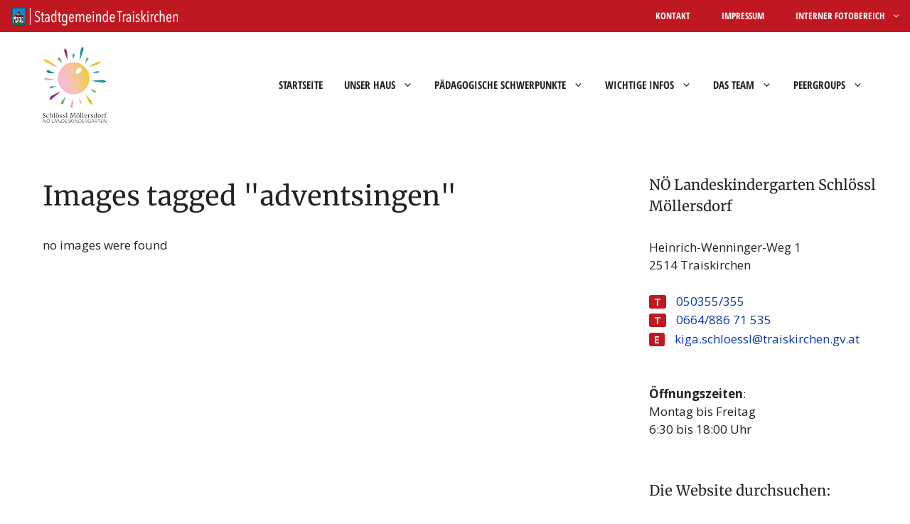

--- FILE ---
content_type: text/html; charset=UTF-8
request_url: https://www.schloessl-moellersdorf.at/ngg_tag/adventsingen/
body_size: 20023
content:
<!DOCTYPE html>
<html lang="de">
<head>
	<meta charset="UTF-8">
	<meta name='robots' content='index, follow, max-image-preview:large, max-snippet:-1, max-video-preview:-1' />
<meta name="viewport" content="width=device-width, initial-scale=1">
	<!-- This site is optimized with the Yoast SEO plugin v26.7 - https://yoast.com/wordpress/plugins/seo/ -->
	<title>Adventsingen Archive - Kindergarten Schlössl Möllersdorf</title>
	<link rel="canonical" href="https://www.schloessl-moellersdorf.at/ngg_tag/adventsingen/" />
	<meta property="og:locale" content="de_DE" />
	<meta property="og:type" content="article" />
	<meta property="og:title" content="Adventsingen Archive - Kindergarten Schlössl Möllersdorf" />
	<meta property="og:url" content="https://www.schloessl-moellersdorf.at/ngg_tag/adventsingen/" />
	<meta property="og:site_name" content="Kindergarten Schlössl Möllersdorf" />
	<meta name="twitter:card" content="summary_large_image" />
	<script type="application/ld+json" class="yoast-schema-graph">{"@context":"https://schema.org","@graph":[{"@type":"CollectionPage","@id":"https://www.schloessl-moellersdorf.at/ngg_tag/adventsingen/","url":"https://www.schloessl-moellersdorf.at/ngg_tag/adventsingen/","name":"Adventsingen Archive - Kindergarten Schlössl Möllersdorf","isPartOf":{"@id":"https://www.schloessl-moellersdorf.at/#website"},"breadcrumb":{"@id":"https://www.schloessl-moellersdorf.at/ngg_tag/adventsingen/#breadcrumb"},"inLanguage":"de"},{"@type":"BreadcrumbList","@id":"https://www.schloessl-moellersdorf.at/ngg_tag/adventsingen/#breadcrumb","itemListElement":[{"@type":"ListItem","position":1,"name":"Startseite","item":"https://www.schloessl-moellersdorf.at/"},{"@type":"ListItem","position":2,"name":"Adventsingen"}]},{"@type":"WebSite","@id":"https://www.schloessl-moellersdorf.at/#website","url":"https://www.schloessl-moellersdorf.at/","name":"Kindergarten Schlössl Möllersdorf","description":"NÖ Landeskindergarten Traiskirchen/Möllersdorf","publisher":{"@id":"https://www.schloessl-moellersdorf.at/#organization"},"potentialAction":[{"@type":"SearchAction","target":{"@type":"EntryPoint","urlTemplate":"https://www.schloessl-moellersdorf.at/?s={search_term_string}"},"query-input":{"@type":"PropertyValueSpecification","valueRequired":true,"valueName":"search_term_string"}}],"inLanguage":"de"},{"@type":"Organization","@id":"https://www.schloessl-moellersdorf.at/#organization","name":"Kindergarten Schlössl Möllersdorf","url":"https://www.schloessl-moellersdorf.at/","logo":{"@type":"ImageObject","inLanguage":"de","@id":"https://www.schloessl-moellersdorf.at/#/schema/logo/image/","url":"https://www.schloessl-moellersdorf.at/wp-content/uploads/kindergarten-moellersdorf.png","contentUrl":"https://www.schloessl-moellersdorf.at/wp-content/uploads/kindergarten-moellersdorf.png","width":90,"height":108,"caption":"Kindergarten Schlössl Möllersdorf"},"image":{"@id":"https://www.schloessl-moellersdorf.at/#/schema/logo/image/"}}]}</script>
	<!-- / Yoast SEO plugin. -->


<link rel="alternate" type="application/rss+xml" title="Kindergarten Schlössl Möllersdorf &raquo; Feed" href="https://www.schloessl-moellersdorf.at/feed/" />
<link rel="alternate" type="application/rss+xml" title="Kindergarten Schlössl Möllersdorf &raquo; Kommentar-Feed" href="https://www.schloessl-moellersdorf.at/comments/feed/" />
<link rel="alternate" type="application/rss+xml" title="Kindergarten Schlössl Möllersdorf &raquo; Bilder-Stichwort-Feed für Adventsingen" href="https://www.schloessl-moellersdorf.at/ngg_tag/adventsingen/feed/" />
<link rel="alternate" title="oEmbed (JSON)" type="application/json+oembed" href="https://www.schloessl-moellersdorf.at/wp-json/oembed/1.0/embed?url" />
<link rel="alternate" title="oEmbed (XML)" type="text/xml+oembed" href="https://www.schloessl-moellersdorf.at/wp-json/oembed/1.0/embed?url&#038;format=xml" />
<style id='wp-img-auto-sizes-contain-inline-css'>
img:is([sizes=auto i],[sizes^="auto," i]){contain-intrinsic-size:3000px 1500px}
/*# sourceURL=wp-img-auto-sizes-contain-inline-css */
</style>
<link rel='stylesheet' id='twb-open-sans-css' href='https://www.schloessl-moellersdorf.at/wp-content/uploads/fonts/a0836a10dcd59be781fc406e184a2f31/font.css?v=1679041363' media='all' />
<link rel='stylesheet' id='twbbwg-global-css' href='https://www.schloessl-moellersdorf.at/wp-content/plugins/photo-gallery/booster/assets/css/global.css?ver=1.0.0' media='all' />
<link rel='stylesheet' id='dashicons-css' href='https://www.schloessl-moellersdorf.at/wp-includes/css/dashicons.min.css?ver=6.9' media='all' />
<link rel='stylesheet' id='post-views-counter-frontend-css' href='https://www.schloessl-moellersdorf.at/wp-content/plugins/post-views-counter/css/frontend.css?ver=1.7.0' media='all' />
<style id='wp-emoji-styles-inline-css'>

	img.wp-smiley, img.emoji {
		display: inline !important;
		border: none !important;
		box-shadow: none !important;
		height: 1em !important;
		width: 1em !important;
		margin: 0 0.07em !important;
		vertical-align: -0.1em !important;
		background: none !important;
		padding: 0 !important;
	}
/*# sourceURL=wp-emoji-styles-inline-css */
</style>
<style id='wp-block-library-inline-css'>
:root{--wp-block-synced-color:#7a00df;--wp-block-synced-color--rgb:122,0,223;--wp-bound-block-color:var(--wp-block-synced-color);--wp-editor-canvas-background:#ddd;--wp-admin-theme-color:#007cba;--wp-admin-theme-color--rgb:0,124,186;--wp-admin-theme-color-darker-10:#006ba1;--wp-admin-theme-color-darker-10--rgb:0,107,160.5;--wp-admin-theme-color-darker-20:#005a87;--wp-admin-theme-color-darker-20--rgb:0,90,135;--wp-admin-border-width-focus:2px}@media (min-resolution:192dpi){:root{--wp-admin-border-width-focus:1.5px}}.wp-element-button{cursor:pointer}:root .has-very-light-gray-background-color{background-color:#eee}:root .has-very-dark-gray-background-color{background-color:#313131}:root .has-very-light-gray-color{color:#eee}:root .has-very-dark-gray-color{color:#313131}:root .has-vivid-green-cyan-to-vivid-cyan-blue-gradient-background{background:linear-gradient(135deg,#00d084,#0693e3)}:root .has-purple-crush-gradient-background{background:linear-gradient(135deg,#34e2e4,#4721fb 50%,#ab1dfe)}:root .has-hazy-dawn-gradient-background{background:linear-gradient(135deg,#faaca8,#dad0ec)}:root .has-subdued-olive-gradient-background{background:linear-gradient(135deg,#fafae1,#67a671)}:root .has-atomic-cream-gradient-background{background:linear-gradient(135deg,#fdd79a,#004a59)}:root .has-nightshade-gradient-background{background:linear-gradient(135deg,#330968,#31cdcf)}:root .has-midnight-gradient-background{background:linear-gradient(135deg,#020381,#2874fc)}:root{--wp--preset--font-size--normal:16px;--wp--preset--font-size--huge:42px}.has-regular-font-size{font-size:1em}.has-larger-font-size{font-size:2.625em}.has-normal-font-size{font-size:var(--wp--preset--font-size--normal)}.has-huge-font-size{font-size:var(--wp--preset--font-size--huge)}.has-text-align-center{text-align:center}.has-text-align-left{text-align:left}.has-text-align-right{text-align:right}.has-fit-text{white-space:nowrap!important}#end-resizable-editor-section{display:none}.aligncenter{clear:both}.items-justified-left{justify-content:flex-start}.items-justified-center{justify-content:center}.items-justified-right{justify-content:flex-end}.items-justified-space-between{justify-content:space-between}.screen-reader-text{border:0;clip-path:inset(50%);height:1px;margin:-1px;overflow:hidden;padding:0;position:absolute;width:1px;word-wrap:normal!important}.screen-reader-text:focus{background-color:#ddd;clip-path:none;color:#444;display:block;font-size:1em;height:auto;left:5px;line-height:normal;padding:15px 23px 14px;text-decoration:none;top:5px;width:auto;z-index:100000}html :where(.has-border-color){border-style:solid}html :where([style*=border-top-color]){border-top-style:solid}html :where([style*=border-right-color]){border-right-style:solid}html :where([style*=border-bottom-color]){border-bottom-style:solid}html :where([style*=border-left-color]){border-left-style:solid}html :where([style*=border-width]){border-style:solid}html :where([style*=border-top-width]){border-top-style:solid}html :where([style*=border-right-width]){border-right-style:solid}html :where([style*=border-bottom-width]){border-bottom-style:solid}html :where([style*=border-left-width]){border-left-style:solid}html :where(img[class*=wp-image-]){height:auto;max-width:100%}:where(figure){margin:0 0 1em}html :where(.is-position-sticky){--wp-admin--admin-bar--position-offset:var(--wp-admin--admin-bar--height,0px)}@media screen and (max-width:600px){html :where(.is-position-sticky){--wp-admin--admin-bar--position-offset:0px}}

/*# sourceURL=wp-block-library-inline-css */
</style><style id='wp-block-image-inline-css'>
.wp-block-image>a,.wp-block-image>figure>a{display:inline-block}.wp-block-image img{box-sizing:border-box;height:auto;max-width:100%;vertical-align:bottom}@media not (prefers-reduced-motion){.wp-block-image img.hide{visibility:hidden}.wp-block-image img.show{animation:show-content-image .4s}}.wp-block-image[style*=border-radius] img,.wp-block-image[style*=border-radius]>a{border-radius:inherit}.wp-block-image.has-custom-border img{box-sizing:border-box}.wp-block-image.aligncenter{text-align:center}.wp-block-image.alignfull>a,.wp-block-image.alignwide>a{width:100%}.wp-block-image.alignfull img,.wp-block-image.alignwide img{height:auto;width:100%}.wp-block-image .aligncenter,.wp-block-image .alignleft,.wp-block-image .alignright,.wp-block-image.aligncenter,.wp-block-image.alignleft,.wp-block-image.alignright{display:table}.wp-block-image .aligncenter>figcaption,.wp-block-image .alignleft>figcaption,.wp-block-image .alignright>figcaption,.wp-block-image.aligncenter>figcaption,.wp-block-image.alignleft>figcaption,.wp-block-image.alignright>figcaption{caption-side:bottom;display:table-caption}.wp-block-image .alignleft{float:left;margin:.5em 1em .5em 0}.wp-block-image .alignright{float:right;margin:.5em 0 .5em 1em}.wp-block-image .aligncenter{margin-left:auto;margin-right:auto}.wp-block-image :where(figcaption){margin-bottom:1em;margin-top:.5em}.wp-block-image.is-style-circle-mask img{border-radius:9999px}@supports ((-webkit-mask-image:none) or (mask-image:none)) or (-webkit-mask-image:none){.wp-block-image.is-style-circle-mask img{border-radius:0;-webkit-mask-image:url('data:image/svg+xml;utf8,<svg viewBox="0 0 100 100" xmlns="http://www.w3.org/2000/svg"><circle cx="50" cy="50" r="50"/></svg>');mask-image:url('data:image/svg+xml;utf8,<svg viewBox="0 0 100 100" xmlns="http://www.w3.org/2000/svg"><circle cx="50" cy="50" r="50"/></svg>');mask-mode:alpha;-webkit-mask-position:center;mask-position:center;-webkit-mask-repeat:no-repeat;mask-repeat:no-repeat;-webkit-mask-size:contain;mask-size:contain}}:root :where(.wp-block-image.is-style-rounded img,.wp-block-image .is-style-rounded img){border-radius:9999px}.wp-block-image figure{margin:0}.wp-lightbox-container{display:flex;flex-direction:column;position:relative}.wp-lightbox-container img{cursor:zoom-in}.wp-lightbox-container img:hover+button{opacity:1}.wp-lightbox-container button{align-items:center;backdrop-filter:blur(16px) saturate(180%);background-color:#5a5a5a40;border:none;border-radius:4px;cursor:zoom-in;display:flex;height:20px;justify-content:center;opacity:0;padding:0;position:absolute;right:16px;text-align:center;top:16px;width:20px;z-index:100}@media not (prefers-reduced-motion){.wp-lightbox-container button{transition:opacity .2s ease}}.wp-lightbox-container button:focus-visible{outline:3px auto #5a5a5a40;outline:3px auto -webkit-focus-ring-color;outline-offset:3px}.wp-lightbox-container button:hover{cursor:pointer;opacity:1}.wp-lightbox-container button:focus{opacity:1}.wp-lightbox-container button:focus,.wp-lightbox-container button:hover,.wp-lightbox-container button:not(:hover):not(:active):not(.has-background){background-color:#5a5a5a40;border:none}.wp-lightbox-overlay{box-sizing:border-box;cursor:zoom-out;height:100vh;left:0;overflow:hidden;position:fixed;top:0;visibility:hidden;width:100%;z-index:100000}.wp-lightbox-overlay .close-button{align-items:center;cursor:pointer;display:flex;justify-content:center;min-height:40px;min-width:40px;padding:0;position:absolute;right:calc(env(safe-area-inset-right) + 16px);top:calc(env(safe-area-inset-top) + 16px);z-index:5000000}.wp-lightbox-overlay .close-button:focus,.wp-lightbox-overlay .close-button:hover,.wp-lightbox-overlay .close-button:not(:hover):not(:active):not(.has-background){background:none;border:none}.wp-lightbox-overlay .lightbox-image-container{height:var(--wp--lightbox-container-height);left:50%;overflow:hidden;position:absolute;top:50%;transform:translate(-50%,-50%);transform-origin:top left;width:var(--wp--lightbox-container-width);z-index:9999999999}.wp-lightbox-overlay .wp-block-image{align-items:center;box-sizing:border-box;display:flex;height:100%;justify-content:center;margin:0;position:relative;transform-origin:0 0;width:100%;z-index:3000000}.wp-lightbox-overlay .wp-block-image img{height:var(--wp--lightbox-image-height);min-height:var(--wp--lightbox-image-height);min-width:var(--wp--lightbox-image-width);width:var(--wp--lightbox-image-width)}.wp-lightbox-overlay .wp-block-image figcaption{display:none}.wp-lightbox-overlay button{background:none;border:none}.wp-lightbox-overlay .scrim{background-color:#fff;height:100%;opacity:.9;position:absolute;width:100%;z-index:2000000}.wp-lightbox-overlay.active{visibility:visible}@media not (prefers-reduced-motion){.wp-lightbox-overlay.active{animation:turn-on-visibility .25s both}.wp-lightbox-overlay.active img{animation:turn-on-visibility .35s both}.wp-lightbox-overlay.show-closing-animation:not(.active){animation:turn-off-visibility .35s both}.wp-lightbox-overlay.show-closing-animation:not(.active) img{animation:turn-off-visibility .25s both}.wp-lightbox-overlay.zoom.active{animation:none;opacity:1;visibility:visible}.wp-lightbox-overlay.zoom.active .lightbox-image-container{animation:lightbox-zoom-in .4s}.wp-lightbox-overlay.zoom.active .lightbox-image-container img{animation:none}.wp-lightbox-overlay.zoom.active .scrim{animation:turn-on-visibility .4s forwards}.wp-lightbox-overlay.zoom.show-closing-animation:not(.active){animation:none}.wp-lightbox-overlay.zoom.show-closing-animation:not(.active) .lightbox-image-container{animation:lightbox-zoom-out .4s}.wp-lightbox-overlay.zoom.show-closing-animation:not(.active) .lightbox-image-container img{animation:none}.wp-lightbox-overlay.zoom.show-closing-animation:not(.active) .scrim{animation:turn-off-visibility .4s forwards}}@keyframes show-content-image{0%{visibility:hidden}99%{visibility:hidden}to{visibility:visible}}@keyframes turn-on-visibility{0%{opacity:0}to{opacity:1}}@keyframes turn-off-visibility{0%{opacity:1;visibility:visible}99%{opacity:0;visibility:visible}to{opacity:0;visibility:hidden}}@keyframes lightbox-zoom-in{0%{transform:translate(calc((-100vw + var(--wp--lightbox-scrollbar-width))/2 + var(--wp--lightbox-initial-left-position)),calc(-50vh + var(--wp--lightbox-initial-top-position))) scale(var(--wp--lightbox-scale))}to{transform:translate(-50%,-50%) scale(1)}}@keyframes lightbox-zoom-out{0%{transform:translate(-50%,-50%) scale(1);visibility:visible}99%{visibility:visible}to{transform:translate(calc((-100vw + var(--wp--lightbox-scrollbar-width))/2 + var(--wp--lightbox-initial-left-position)),calc(-50vh + var(--wp--lightbox-initial-top-position))) scale(var(--wp--lightbox-scale));visibility:hidden}}
/*# sourceURL=https://www.schloessl-moellersdorf.at/wp-includes/blocks/image/style.min.css */
</style>
<style id='wp-block-paragraph-inline-css'>
.is-small-text{font-size:.875em}.is-regular-text{font-size:1em}.is-large-text{font-size:2.25em}.is-larger-text{font-size:3em}.has-drop-cap:not(:focus):first-letter{float:left;font-size:8.4em;font-style:normal;font-weight:100;line-height:.68;margin:.05em .1em 0 0;text-transform:uppercase}body.rtl .has-drop-cap:not(:focus):first-letter{float:none;margin-left:.1em}p.has-drop-cap.has-background{overflow:hidden}:root :where(p.has-background){padding:1.25em 2.375em}:where(p.has-text-color:not(.has-link-color)) a{color:inherit}p.has-text-align-left[style*="writing-mode:vertical-lr"],p.has-text-align-right[style*="writing-mode:vertical-rl"]{rotate:180deg}
/*# sourceURL=https://www.schloessl-moellersdorf.at/wp-includes/blocks/paragraph/style.min.css */
</style>
<style id='wp-block-spacer-inline-css'>
.wp-block-spacer{clear:both}
/*# sourceURL=https://www.schloessl-moellersdorf.at/wp-includes/blocks/spacer/style.min.css */
</style>
<style id='global-styles-inline-css'>
:root{--wp--preset--aspect-ratio--square: 1;--wp--preset--aspect-ratio--4-3: 4/3;--wp--preset--aspect-ratio--3-4: 3/4;--wp--preset--aspect-ratio--3-2: 3/2;--wp--preset--aspect-ratio--2-3: 2/3;--wp--preset--aspect-ratio--16-9: 16/9;--wp--preset--aspect-ratio--9-16: 9/16;--wp--preset--color--black: #000000;--wp--preset--color--cyan-bluish-gray: #abb8c3;--wp--preset--color--white: #ffffff;--wp--preset--color--pale-pink: #f78da7;--wp--preset--color--vivid-red: #cf2e2e;--wp--preset--color--luminous-vivid-orange: #ff6900;--wp--preset--color--luminous-vivid-amber: #fcb900;--wp--preset--color--light-green-cyan: #7bdcb5;--wp--preset--color--vivid-green-cyan: #00d084;--wp--preset--color--pale-cyan-blue: #8ed1fc;--wp--preset--color--vivid-cyan-blue: #0693e3;--wp--preset--color--vivid-purple: #9b51e0;--wp--preset--color--contrast: var(--contrast);--wp--preset--color--contrast-2: var(--contrast-2);--wp--preset--color--contrast-3: var(--contrast-3);--wp--preset--color--base: var(--base);--wp--preset--color--base-2: var(--base-2);--wp--preset--color--base-3: var(--base-3);--wp--preset--color--accent: var(--accent);--wp--preset--color--guter-roter: var(--guter-roter);--wp--preset--gradient--vivid-cyan-blue-to-vivid-purple: linear-gradient(135deg,rgb(6,147,227) 0%,rgb(155,81,224) 100%);--wp--preset--gradient--light-green-cyan-to-vivid-green-cyan: linear-gradient(135deg,rgb(122,220,180) 0%,rgb(0,208,130) 100%);--wp--preset--gradient--luminous-vivid-amber-to-luminous-vivid-orange: linear-gradient(135deg,rgb(252,185,0) 0%,rgb(255,105,0) 100%);--wp--preset--gradient--luminous-vivid-orange-to-vivid-red: linear-gradient(135deg,rgb(255,105,0) 0%,rgb(207,46,46) 100%);--wp--preset--gradient--very-light-gray-to-cyan-bluish-gray: linear-gradient(135deg,rgb(238,238,238) 0%,rgb(169,184,195) 100%);--wp--preset--gradient--cool-to-warm-spectrum: linear-gradient(135deg,rgb(74,234,220) 0%,rgb(151,120,209) 20%,rgb(207,42,186) 40%,rgb(238,44,130) 60%,rgb(251,105,98) 80%,rgb(254,248,76) 100%);--wp--preset--gradient--blush-light-purple: linear-gradient(135deg,rgb(255,206,236) 0%,rgb(152,150,240) 100%);--wp--preset--gradient--blush-bordeaux: linear-gradient(135deg,rgb(254,205,165) 0%,rgb(254,45,45) 50%,rgb(107,0,62) 100%);--wp--preset--gradient--luminous-dusk: linear-gradient(135deg,rgb(255,203,112) 0%,rgb(199,81,192) 50%,rgb(65,88,208) 100%);--wp--preset--gradient--pale-ocean: linear-gradient(135deg,rgb(255,245,203) 0%,rgb(182,227,212) 50%,rgb(51,167,181) 100%);--wp--preset--gradient--electric-grass: linear-gradient(135deg,rgb(202,248,128) 0%,rgb(113,206,126) 100%);--wp--preset--gradient--midnight: linear-gradient(135deg,rgb(2,3,129) 0%,rgb(40,116,252) 100%);--wp--preset--font-size--small: 13px;--wp--preset--font-size--medium: 20px;--wp--preset--font-size--large: 36px;--wp--preset--font-size--x-large: 42px;--wp--preset--spacing--20: 0.44rem;--wp--preset--spacing--30: 0.67rem;--wp--preset--spacing--40: 1rem;--wp--preset--spacing--50: 1.5rem;--wp--preset--spacing--60: 2.25rem;--wp--preset--spacing--70: 3.38rem;--wp--preset--spacing--80: 5.06rem;--wp--preset--shadow--natural: 6px 6px 9px rgba(0, 0, 0, 0.2);--wp--preset--shadow--deep: 12px 12px 50px rgba(0, 0, 0, 0.4);--wp--preset--shadow--sharp: 6px 6px 0px rgba(0, 0, 0, 0.2);--wp--preset--shadow--outlined: 6px 6px 0px -3px rgb(255, 255, 255), 6px 6px rgb(0, 0, 0);--wp--preset--shadow--crisp: 6px 6px 0px rgb(0, 0, 0);}:where(.is-layout-flex){gap: 0.5em;}:where(.is-layout-grid){gap: 0.5em;}body .is-layout-flex{display: flex;}.is-layout-flex{flex-wrap: wrap;align-items: center;}.is-layout-flex > :is(*, div){margin: 0;}body .is-layout-grid{display: grid;}.is-layout-grid > :is(*, div){margin: 0;}:where(.wp-block-columns.is-layout-flex){gap: 2em;}:where(.wp-block-columns.is-layout-grid){gap: 2em;}:where(.wp-block-post-template.is-layout-flex){gap: 1.25em;}:where(.wp-block-post-template.is-layout-grid){gap: 1.25em;}.has-black-color{color: var(--wp--preset--color--black) !important;}.has-cyan-bluish-gray-color{color: var(--wp--preset--color--cyan-bluish-gray) !important;}.has-white-color{color: var(--wp--preset--color--white) !important;}.has-pale-pink-color{color: var(--wp--preset--color--pale-pink) !important;}.has-vivid-red-color{color: var(--wp--preset--color--vivid-red) !important;}.has-luminous-vivid-orange-color{color: var(--wp--preset--color--luminous-vivid-orange) !important;}.has-luminous-vivid-amber-color{color: var(--wp--preset--color--luminous-vivid-amber) !important;}.has-light-green-cyan-color{color: var(--wp--preset--color--light-green-cyan) !important;}.has-vivid-green-cyan-color{color: var(--wp--preset--color--vivid-green-cyan) !important;}.has-pale-cyan-blue-color{color: var(--wp--preset--color--pale-cyan-blue) !important;}.has-vivid-cyan-blue-color{color: var(--wp--preset--color--vivid-cyan-blue) !important;}.has-vivid-purple-color{color: var(--wp--preset--color--vivid-purple) !important;}.has-black-background-color{background-color: var(--wp--preset--color--black) !important;}.has-cyan-bluish-gray-background-color{background-color: var(--wp--preset--color--cyan-bluish-gray) !important;}.has-white-background-color{background-color: var(--wp--preset--color--white) !important;}.has-pale-pink-background-color{background-color: var(--wp--preset--color--pale-pink) !important;}.has-vivid-red-background-color{background-color: var(--wp--preset--color--vivid-red) !important;}.has-luminous-vivid-orange-background-color{background-color: var(--wp--preset--color--luminous-vivid-orange) !important;}.has-luminous-vivid-amber-background-color{background-color: var(--wp--preset--color--luminous-vivid-amber) !important;}.has-light-green-cyan-background-color{background-color: var(--wp--preset--color--light-green-cyan) !important;}.has-vivid-green-cyan-background-color{background-color: var(--wp--preset--color--vivid-green-cyan) !important;}.has-pale-cyan-blue-background-color{background-color: var(--wp--preset--color--pale-cyan-blue) !important;}.has-vivid-cyan-blue-background-color{background-color: var(--wp--preset--color--vivid-cyan-blue) !important;}.has-vivid-purple-background-color{background-color: var(--wp--preset--color--vivid-purple) !important;}.has-black-border-color{border-color: var(--wp--preset--color--black) !important;}.has-cyan-bluish-gray-border-color{border-color: var(--wp--preset--color--cyan-bluish-gray) !important;}.has-white-border-color{border-color: var(--wp--preset--color--white) !important;}.has-pale-pink-border-color{border-color: var(--wp--preset--color--pale-pink) !important;}.has-vivid-red-border-color{border-color: var(--wp--preset--color--vivid-red) !important;}.has-luminous-vivid-orange-border-color{border-color: var(--wp--preset--color--luminous-vivid-orange) !important;}.has-luminous-vivid-amber-border-color{border-color: var(--wp--preset--color--luminous-vivid-amber) !important;}.has-light-green-cyan-border-color{border-color: var(--wp--preset--color--light-green-cyan) !important;}.has-vivid-green-cyan-border-color{border-color: var(--wp--preset--color--vivid-green-cyan) !important;}.has-pale-cyan-blue-border-color{border-color: var(--wp--preset--color--pale-cyan-blue) !important;}.has-vivid-cyan-blue-border-color{border-color: var(--wp--preset--color--vivid-cyan-blue) !important;}.has-vivid-purple-border-color{border-color: var(--wp--preset--color--vivid-purple) !important;}.has-vivid-cyan-blue-to-vivid-purple-gradient-background{background: var(--wp--preset--gradient--vivid-cyan-blue-to-vivid-purple) !important;}.has-light-green-cyan-to-vivid-green-cyan-gradient-background{background: var(--wp--preset--gradient--light-green-cyan-to-vivid-green-cyan) !important;}.has-luminous-vivid-amber-to-luminous-vivid-orange-gradient-background{background: var(--wp--preset--gradient--luminous-vivid-amber-to-luminous-vivid-orange) !important;}.has-luminous-vivid-orange-to-vivid-red-gradient-background{background: var(--wp--preset--gradient--luminous-vivid-orange-to-vivid-red) !important;}.has-very-light-gray-to-cyan-bluish-gray-gradient-background{background: var(--wp--preset--gradient--very-light-gray-to-cyan-bluish-gray) !important;}.has-cool-to-warm-spectrum-gradient-background{background: var(--wp--preset--gradient--cool-to-warm-spectrum) !important;}.has-blush-light-purple-gradient-background{background: var(--wp--preset--gradient--blush-light-purple) !important;}.has-blush-bordeaux-gradient-background{background: var(--wp--preset--gradient--blush-bordeaux) !important;}.has-luminous-dusk-gradient-background{background: var(--wp--preset--gradient--luminous-dusk) !important;}.has-pale-ocean-gradient-background{background: var(--wp--preset--gradient--pale-ocean) !important;}.has-electric-grass-gradient-background{background: var(--wp--preset--gradient--electric-grass) !important;}.has-midnight-gradient-background{background: var(--wp--preset--gradient--midnight) !important;}.has-small-font-size{font-size: var(--wp--preset--font-size--small) !important;}.has-medium-font-size{font-size: var(--wp--preset--font-size--medium) !important;}.has-large-font-size{font-size: var(--wp--preset--font-size--large) !important;}.has-x-large-font-size{font-size: var(--wp--preset--font-size--x-large) !important;}
/*# sourceURL=global-styles-inline-css */
</style>

<style id='classic-theme-styles-inline-css'>
/*! This file is auto-generated */
.wp-block-button__link{color:#fff;background-color:#32373c;border-radius:9999px;box-shadow:none;text-decoration:none;padding:calc(.667em + 2px) calc(1.333em + 2px);font-size:1.125em}.wp-block-file__button{background:#32373c;color:#fff;text-decoration:none}
/*# sourceURL=/wp-includes/css/classic-themes.min.css */
</style>
<link rel='stylesheet' id='bwg_fonts-css' href='https://www.schloessl-moellersdorf.at/wp-content/plugins/photo-gallery/css/bwg-fonts/fonts.css?ver=0.0.1' media='all' />
<link rel='stylesheet' id='sumoselect-css' href='https://www.schloessl-moellersdorf.at/wp-content/plugins/photo-gallery/css/sumoselect.min.css?ver=3.4.6' media='all' />
<link rel='stylesheet' id='mCustomScrollbar-css' href='https://www.schloessl-moellersdorf.at/wp-content/plugins/photo-gallery/css/jquery.mCustomScrollbar.min.css?ver=3.1.5' media='all' />
<link rel='stylesheet' id='bwg_frontend-css' href='https://www.schloessl-moellersdorf.at/wp-content/plugins/photo-gallery/css/styles.min.css?ver=1.8.35' media='all' />
<link rel='stylesheet' id='ngg_trigger_buttons-css' href='https://www.schloessl-moellersdorf.at/wp-content/plugins/nextgen-gallery/static/GalleryDisplay/trigger_buttons.css?ver=4.0.3' media='all' />
<link rel='stylesheet' id='fancybox-0-css' href='https://www.schloessl-moellersdorf.at/wp-content/plugins/nextgen-gallery/static/Lightbox/fancybox/jquery.fancybox-1.3.4.css?ver=4.0.3' media='all' />
<link rel='stylesheet' id='fontawesome_v4_shim_style-css' href='https://www.schloessl-moellersdorf.at/wp-content/plugins/nextgen-gallery/static/FontAwesome/css/v4-shims.min.css?ver=6.9' media='all' />
<link rel='stylesheet' id='fontawesome-css' href='https://www.schloessl-moellersdorf.at/wp-content/plugins/nextgen-gallery/static/FontAwesome/css/all.min.css?ver=6.9' media='all' />
<link rel='stylesheet' id='nextgen_pagination_style-css' href='https://www.schloessl-moellersdorf.at/wp-content/plugins/nextgen-gallery/static/GalleryDisplay/pagination_style.css?ver=4.0.3' media='all' />
<link rel='stylesheet' id='nextgen_basic_thumbnails_style-css' href='https://www.schloessl-moellersdorf.at/wp-content/plugins/nextgen-gallery/static/Thumbnails/nextgen_basic_thumbnails.css?ver=4.0.3' media='all' />
<link rel='stylesheet' id='generate-widget-areas-css' href='https://www.schloessl-moellersdorf.at/wp-content/themes/generatepress/assets/css/components/widget-areas.min.css?ver=3.6.1' media='all' />
<link rel='stylesheet' id='generate-style-css' href='https://www.schloessl-moellersdorf.at/wp-content/themes/generatepress/assets/css/main.min.css?ver=3.6.1' media='all' />
<style id='generate-style-inline-css'>
.is-right-sidebar{width:30%;}.is-left-sidebar{width:15%;}.site-content .content-area{width:70%;}@media (max-width: 1082px){.main-navigation .menu-toggle,.sidebar-nav-mobile:not(#sticky-placeholder){display:block;}.main-navigation ul,.gen-sidebar-nav,.main-navigation:not(.slideout-navigation):not(.toggled) .main-nav > ul,.has-inline-mobile-toggle #site-navigation .inside-navigation > *:not(.navigation-search):not(.main-nav){display:none;}.nav-align-right .inside-navigation,.nav-align-center .inside-navigation{justify-content:space-between;}.has-inline-mobile-toggle .mobile-menu-control-wrapper{display:flex;flex-wrap:wrap;}.has-inline-mobile-toggle .inside-header{flex-direction:row;text-align:left;flex-wrap:wrap;}.has-inline-mobile-toggle .header-widget,.has-inline-mobile-toggle #site-navigation{flex-basis:100%;}.nav-float-left .has-inline-mobile-toggle #site-navigation{order:10;}}
.dynamic-author-image-rounded{border-radius:100%;}.dynamic-featured-image, .dynamic-author-image{vertical-align:middle;}.one-container.blog .dynamic-content-template:not(:last-child), .one-container.archive .dynamic-content-template:not(:last-child){padding-bottom:0px;}.dynamic-entry-excerpt > p:last-child{margin-bottom:0px;}
/*# sourceURL=generate-style-inline-css */
</style>
<link rel='stylesheet' id='generate-google-fonts-css' href='https://www.schloessl-moellersdorf.at/wp-content/uploads/fonts/603c29dfab8d8af0275c332ae9376f8a/font.css?v=1679041403' media='all' />
<link rel='stylesheet' id='wp-members-css' href='https://www.schloessl-moellersdorf.at/wp-content/plugins/wp-members/assets/css/forms/generic-no-float.min.css?ver=3.5.5.1' media='all' />
<link rel='stylesheet' id='tablepress-default-css' href='https://www.schloessl-moellersdorf.at/wp-content/plugins/tablepress/css/build/default.css?ver=3.2.6' media='all' />
<link rel='stylesheet' id='simcal-qtip-css' href='https://www.schloessl-moellersdorf.at/wp-content/plugins/google-calendar-events/assets/generated/vendor/jquery.qtip.min.css?ver=3.6.0' media='all' />
<link rel='stylesheet' id='simcal-default-calendar-grid-css' href='https://www.schloessl-moellersdorf.at/wp-content/plugins/google-calendar-events/assets/generated/default-calendar-grid.min.css?ver=3.6.0' media='all' />
<link rel='stylesheet' id='simcal-default-calendar-list-css' href='https://www.schloessl-moellersdorf.at/wp-content/plugins/google-calendar-events/assets/generated/default-calendar-list.min.css?ver=3.6.0' media='all' />
<link rel='stylesheet' id='generatepress-dynamic-css' href='https://www.schloessl-moellersdorf.at/wp-content/uploads/generatepress/style.min.css?ver=1767784409' media='all' />
<style id='generateblocks-inline-css'>
.gb-block-image-dd30bb7d{text-align:center;}.gb-image-dd30bb7d{vertical-align:middle;}:root{--gb-container-width:1240px;}.gb-container .wp-block-image img{vertical-align:middle;}.gb-grid-wrapper .wp-block-image{margin-bottom:0;}.gb-highlight{background:none;}.gb-shape{line-height:0;}
/*# sourceURL=generateblocks-inline-css */
</style>
<link rel='stylesheet' id='generate-secondary-nav-css' href='https://www.schloessl-moellersdorf.at/wp-content/plugins/gp-premium/secondary-nav/functions/css/main.min.css?ver=2.5.5' media='all' />
<style id='generate-secondary-nav-inline-css'>
.secondary-navigation{background-color:var(--guter-roter);background-image:url(https://www.schloessl-moellersdorf.at/wp-content/uploads/volksschule-stadtgemeinde-traiskirchen.png);background-repeat:no-repeat;}.secondary-navigation .main-nav ul li a,.secondary-navigation .menu-toggle,.secondary-menu-bar-items .menu-bar-item > a{color:#ffffff;padding-left:13px;padding-right:13px;line-height:45px;}.secondary-navigation .secondary-menu-bar-items{color:#ffffff;}button.secondary-menu-toggle:hover,button.secondary-menu-toggle:focus{color:#ffffff;}.widget-area .secondary-navigation{margin-bottom:20px;}.secondary-navigation ul ul{background-color:#303030;top:auto;}.secondary-navigation .main-nav ul ul li a{color:#ffffff;padding-left:13px;padding-right:13px;padding-top:8px;padding-bottom:8px;}.secondary-navigation .menu-item-has-children ul .dropdown-menu-toggle{padding-top:8px;padding-bottom:8px;margin-top:-8px;}.secondary-navigation .menu-item-has-children .dropdown-menu-toggle{padding-right:13px;}.secondary-navigation .menu-item-has-children ul .dropdown-menu-toggle{padding-top:8px;padding-bottom:8px;margin-top:-8px;}.secondary-navigation .main-nav ul li:not([class*="current-menu-"]):hover > a, .secondary-navigation .main-nav ul li:not([class*="current-menu-"]):focus > a, .secondary-navigation .main-nav ul li.sfHover:not([class*="current-menu-"]) > a, .secondary-menu-bar-items .menu-bar-item:hover > a{color:#ffffff;background-color:#303030;}.secondary-navigation .main-nav ul ul li:not([class*="current-menu-"]):hover > a,.secondary-navigation .main-nav ul ul li:not([class*="current-menu-"]):focus > a,.secondary-navigation .main-nav ul ul li.sfHover:not([class*="current-menu-"]) > a{color:#ffffff;background-color:#474747;}.secondary-navigation .main-nav ul li[class*="current-menu-"] > a{color:#222222;background-color:#ffffff;}.secondary-navigation .main-nav ul ul li[class*="current-menu-"] > a{color:#ffffff;background-color:#474747;}.secondary-navigation.toggled .dropdown-menu-toggle:before{display:none;}@media (max-width: 1082px) {.secondary-menu-bar-items .menu-bar-item:hover > a{background: none;color: #ffffff;}}
.secondary-navigation .main-nav ul li a, .secondary-navigation .menu-toggle, .secondary-navigation .menu-bar-items{font-family:Open Sans Condensed, sans-serif;font-weight:bold;text-transform:uppercase;}
/*# sourceURL=generate-secondary-nav-inline-css */
</style>
<link rel='stylesheet' id='generate-secondary-nav-mobile-css' href='https://www.schloessl-moellersdorf.at/wp-content/plugins/gp-premium/secondary-nav/functions/css/main-mobile.min.css?ver=2.5.5' media='all' />
<link rel='stylesheet' id='generate-navigation-branding-css' href='https://www.schloessl-moellersdorf.at/wp-content/plugins/gp-premium/menu-plus/functions/css/navigation-branding-flex.min.css?ver=2.5.5' media='all' />
<style id='generate-navigation-branding-inline-css'>
@media (max-width: 1082px){.site-header, #site-navigation, #sticky-navigation{display:none !important;opacity:0.0;}#mobile-header{display:block !important;width:100% !important;}#mobile-header .main-nav > ul{display:none;}#mobile-header.toggled .main-nav > ul, #mobile-header .menu-toggle, #mobile-header .mobile-bar-items{display:block;}#mobile-header .main-nav{-ms-flex:0 0 100%;flex:0 0 100%;-webkit-box-ordinal-group:5;-ms-flex-order:4;order:4;}}.main-navigation.has-branding.grid-container .navigation-branding, .main-navigation.has-branding:not(.grid-container) .inside-navigation:not(.grid-container) .navigation-branding{margin-left:10px;}.main-navigation .sticky-navigation-logo, .main-navigation.navigation-stick .site-logo:not(.mobile-header-logo){display:none;}.main-navigation.navigation-stick .sticky-navigation-logo{display:block;}.navigation-branding img, .site-logo.mobile-header-logo img{height:60px;width:auto;}.navigation-branding .main-title{line-height:60px;}@media (max-width: 1250px){#site-navigation .navigation-branding, #sticky-navigation .navigation-branding{margin-left:10px;}}@media (max-width: 1082px){.main-navigation.has-branding.nav-align-center .menu-bar-items, .main-navigation.has-sticky-branding.navigation-stick.nav-align-center .menu-bar-items{margin-left:auto;}.navigation-branding{margin-right:auto;margin-left:10px;}.navigation-branding .main-title, .mobile-header-navigation .site-logo{margin-left:10px;}}
/*# sourceURL=generate-navigation-branding-inline-css */
</style>
<script src="https://www.schloessl-moellersdorf.at/wp-includes/js/jquery/jquery.min.js?ver=3.7.1" id="jquery-core-js"></script>
<script src="https://www.schloessl-moellersdorf.at/wp-includes/js/jquery/jquery-migrate.min.js?ver=3.4.1" id="jquery-migrate-js"></script>
<script src="https://www.schloessl-moellersdorf.at/wp-content/plugins/photo-gallery/booster/assets/js/circle-progress.js?ver=1.2.2" id="twbbwg-circle-js"></script>
<script id="twbbwg-global-js-extra">
var twb = {"nonce":"95f73f28eb","ajax_url":"https://www.schloessl-moellersdorf.at/wp-admin/admin-ajax.php","plugin_url":"https://www.schloessl-moellersdorf.at/wp-content/plugins/photo-gallery/booster","href":"https://www.schloessl-moellersdorf.at/wp-admin/admin.php?page=twbbwg_photo-gallery"};
var twb = {"nonce":"95f73f28eb","ajax_url":"https://www.schloessl-moellersdorf.at/wp-admin/admin-ajax.php","plugin_url":"https://www.schloessl-moellersdorf.at/wp-content/plugins/photo-gallery/booster","href":"https://www.schloessl-moellersdorf.at/wp-admin/admin.php?page=twbbwg_photo-gallery"};
//# sourceURL=twbbwg-global-js-extra
</script>
<script src="https://www.schloessl-moellersdorf.at/wp-content/plugins/photo-gallery/booster/assets/js/global.js?ver=1.0.0" id="twbbwg-global-js"></script>
<script src="https://www.schloessl-moellersdorf.at/wp-content/plugins/photo-gallery/js/jquery.sumoselect.min.js?ver=3.4.6" id="sumoselect-js"></script>
<script src="https://www.schloessl-moellersdorf.at/wp-content/plugins/photo-gallery/js/tocca.min.js?ver=2.0.9" id="bwg_mobile-js"></script>
<script src="https://www.schloessl-moellersdorf.at/wp-content/plugins/photo-gallery/js/jquery.mCustomScrollbar.concat.min.js?ver=3.1.5" id="mCustomScrollbar-js"></script>
<script src="https://www.schloessl-moellersdorf.at/wp-content/plugins/photo-gallery/js/jquery.fullscreen.min.js?ver=0.6.0" id="jquery-fullscreen-js"></script>
<script id="bwg_frontend-js-extra">
var bwg_objectsL10n = {"bwg_field_required":"Feld ist erforderlich.","bwg_mail_validation":"Dies ist keine g\u00fcltige E-Mail-Adresse.","bwg_search_result":"Es gibt keine Bilder, die deiner Suche entsprechen.","bwg_select_tag":"Select Tag","bwg_order_by":"Order By","bwg_search":"Suchen","bwg_show_ecommerce":"Show Ecommerce","bwg_hide_ecommerce":"Hide Ecommerce","bwg_show_comments":"Kommentare anzeigen","bwg_hide_comments":"Kommentare ausblenden","bwg_restore":"Wiederherstellen","bwg_maximize":"Maximieren","bwg_fullscreen":"Vollbild","bwg_exit_fullscreen":"Vollbild verlassen","bwg_search_tag":"SEARCH...","bwg_tag_no_match":"No tags found","bwg_all_tags_selected":"All tags selected","bwg_tags_selected":"tags selected","play":"Wiedergeben","pause":"Pause","is_pro":"","bwg_play":"Wiedergeben","bwg_pause":"Pause","bwg_hide_info":"Info ausblenden","bwg_show_info":"Info anzeigen","bwg_hide_rating":"Hide rating","bwg_show_rating":"Show rating","ok":"Ok","cancel":"Cancel","select_all":"Select all","lazy_load":"0","lazy_loader":"https://www.schloessl-moellersdorf.at/wp-content/plugins/photo-gallery/images/ajax_loader.png","front_ajax":"0","bwg_tag_see_all":"see all tags","bwg_tag_see_less":"see less tags"};
//# sourceURL=bwg_frontend-js-extra
</script>
<script src="https://www.schloessl-moellersdorf.at/wp-content/plugins/photo-gallery/js/scripts.min.js?ver=1.8.35" id="bwg_frontend-js"></script>
<script id="photocrati_ajax-js-extra">
var photocrati_ajax = {"url":"https://www.schloessl-moellersdorf.at/index.php?photocrati_ajax=1","rest_url":"https://www.schloessl-moellersdorf.at/wp-json/","wp_home_url":"https://www.schloessl-moellersdorf.at","wp_site_url":"https://www.schloessl-moellersdorf.at","wp_root_url":"https://www.schloessl-moellersdorf.at","wp_plugins_url":"https://www.schloessl-moellersdorf.at/wp-content/plugins","wp_content_url":"https://www.schloessl-moellersdorf.at/wp-content","wp_includes_url":"https://www.schloessl-moellersdorf.at/wp-includes/","ngg_param_slug":"nggallery","rest_nonce":"757056aa4e"};
//# sourceURL=photocrati_ajax-js-extra
</script>
<script src="https://www.schloessl-moellersdorf.at/wp-content/plugins/nextgen-gallery/static/Legacy/ajax.min.js?ver=4.0.3" id="photocrati_ajax-js"></script>
<script src="https://www.schloessl-moellersdorf.at/wp-content/plugins/nextgen-gallery/static/FontAwesome/js/v4-shims.min.js?ver=5.3.1" id="fontawesome_v4_shim-js"></script>
<script defer crossorigin="anonymous" data-auto-replace-svg="false" data-keep-original-source="false" data-search-pseudo-elements src="https://www.schloessl-moellersdorf.at/wp-content/plugins/nextgen-gallery/static/FontAwesome/js/all.min.js?ver=5.3.1" id="fontawesome-js"></script>
<script src="https://www.schloessl-moellersdorf.at/wp-content/plugins/nextgen-gallery/static/Thumbnails/nextgen_basic_thumbnails.js?ver=4.0.3" id="nextgen_basic_thumbnails_script-js"></script>
<link rel="https://api.w.org/" href="https://www.schloessl-moellersdorf.at/wp-json/" /><link rel="alternate" title="JSON" type="application/json" href="https://www.schloessl-moellersdorf.at/wp-json/wp/v2/posts/0" /><link rel="EditURI" type="application/rsd+xml" title="RSD" href="https://www.schloessl-moellersdorf.at/xmlrpc.php?rsd" />
<meta name="generator" content="WordPress 6.9" />
<link rel="icon" href="https://www.schloessl-moellersdorf.at/wp-content/uploads/cropped-fav-32x32.png" sizes="32x32" />
<link rel="icon" href="https://www.schloessl-moellersdorf.at/wp-content/uploads/cropped-fav-192x192.png" sizes="192x192" />
<link rel="apple-touch-icon" href="https://www.schloessl-moellersdorf.at/wp-content/uploads/cropped-fav-180x180.png" />
<meta name="msapplication-TileImage" content="https://www.schloessl-moellersdorf.at/wp-content/uploads/cropped-fav-270x270.png" />
		<style id="wp-custom-css">
			.main-navigation.toggled .menu-item-has-children .dropdown-menu-toggle {
    float: left;
}
.toggled .menu-item-has-children .dropdown-menu-toggle {
    padding-left: 0px;
}

.wp-block-file:not(.wp-element-button) {
    font-size: 1.1em;
}

a.email{
    font-size: 10px;
}

.site-info {
    display: none;
}

.ticker {
	font-family: amatic;
	color: #c01822;
	font-size: 22px;
	font-weight:300;
	letter-spacing: 3px;
}

.post-image-above-header .inside-article .featured-image, .post-image-above-header .inside-article .post-image {
    margin-top: 0;
    margin-bottom: 2em;
    display: none;
}

div.box {
    border: 3px solid #09495b;
    margin: 10px,;
    text-align: center;
    vertical-align: central;
    height: 150px;
}

.label .legend {
font-family: merryweather;
}

p.timeslot {
text-align:center;
}


.main-navigation ul ul {
    box-shadow: none;
	}

ol, ul {
    margin: 0 0 0 0;
}

.navigation-search input[type="search"] {
border-bottom: 1px dotted #999 !important;
}

.seitenleiste {
    margin-top: 80px;
}

p.trkcont:first-letter {
	color: rgb(230, 230, 230);
	font-size: 14px;
	text-align:center;
	font-weight:700;
	padding: 0px 7px;
	-webkit-border-radius: 3px;
	-moz-border-radius: 3px;
	border-radius: 3px;
	background: #C01822;
	display: table;
	margin-right:10PX
}


p.trkcont-M:first-letter {
	color: rgb(230, 230, 230);
	font-size: 14px;
	text-align:center;
	font-weight:700;
	padding: 0px 5px;
	-webkit-border-radius: 3px;
	-moz-border-radius: 3px;
	border-radius: 3px;
	background: #C01822;
	display: table;
	margin-right:8PX
}

p.trkcont {
		margin-bottom: 0.1em;
}

p.trkcont-M {
		margin-bottom: 0.1em;
}

h1.trkhero {

	font-size: 42px;
	font-family: Amatic SC;
	text-align:center;
	font-weight:600;
	padding: 0px;
	border: solid 2px #e30613;
	background: rgba(255, 255, 255, 0.8);
	display: block;
	margin-right:5px;
	line-height:55px;
	letter-spacing: 5px;
	padding: 5px 5px 5px 5px;
}

li {margin-left: 18px;}

H2 {margin-top: 25px;}

H3 {margin-top: 25px;}

.widget-area .widget {
    padding: 7px 15px 7px 25px;
}

/* Small screen / tablet / 760px to 991px */
@media (max-width: 991px) {

	.seitenleiste {
    margin-top: 25px;
}
.site-logo	{
  margin: 0 40% 0 40%;
  width: 13%;
	}
}

.mobile-menu-control-wrapper .menu-toggle, .mobile-menu-control-wrapper .menu-toggle {
background-color: #ffffff;
}

/* Smaller screen / tablet+phone / 480px to 759px */
@media (max-width: 795px) {
.seitenleiste {
    margin-top: 00px;
}
	.menu-toggle, #mobile-header .mobile-bar-items {
    margin: 0 0px 0 30px;
}

.secondary-navigation .menu-toggle {
    text-align: right;
}
	
h1.trkhero {
			font-size: 25px;
		line-height:30px;
	padding: 25px;
		}
		h2 {
	padding-left: 5px;
	}
	
		}

@media (max-width: 1024px) {
	body 	{margin-left: 0px;}
    .site-content {
        flex-direction: column;
			
    }

    .site-content .content-area,
    .site-content .sidebar {
        width: 100%;
			}
}


@media (max-width: 1294px) {
.contained-content.one-container .site-content, .contained-content.separate-containers .inside-article {
    margin: 10px;
}
	}

@media (max-width: 1195px) {
    #primary, #right-sidebar {
        width: 100% !important;
        float: none !important;;
    }
}		</style>
		</head>

<body class="wp-singular -template-default page page-id- wp-custom-logo wp-embed-responsive wp-theme-generatepress post-image-aligned-center secondary-nav-above-header secondary-nav-aligned-right sticky-menu-fade sticky-enabled both-sticky-menu mobile-header mobile-header-logo mobile-header-sticky right-sidebar nav-float-right separate-containers header-aligned-left dropdown-hover" itemtype="https://schema.org/Blog" itemscope>
	<a class="screen-reader-text skip-link" href="#content" title="Zum Inhalt springen">Zum Inhalt springen</a>			<nav id="secondary-navigation" aria-label="Secondary" class="secondary-navigation" itemtype="https://schema.org/SiteNavigationElement" itemscope>
				<div class="inside-navigation">
										<button class="menu-toggle secondary-menu-toggle">
						<span class="gp-icon icon-menu-bars"><svg viewBox="0 0 512 512" aria-hidden="true" xmlns="http://www.w3.org/2000/svg" width="1em" height="1em"><path d="M0 96c0-13.255 10.745-24 24-24h464c13.255 0 24 10.745 24 24s-10.745 24-24 24H24c-13.255 0-24-10.745-24-24zm0 160c0-13.255 10.745-24 24-24h464c13.255 0 24 10.745 24 24s-10.745 24-24 24H24c-13.255 0-24-10.745-24-24zm0 160c0-13.255 10.745-24 24-24h464c13.255 0 24 10.745 24 24s-10.745 24-24 24H24c-13.255 0-24-10.745-24-24z" /></svg><svg viewBox="0 0 512 512" aria-hidden="true" xmlns="http://www.w3.org/2000/svg" width="1em" height="1em"><path d="M71.029 71.029c9.373-9.372 24.569-9.372 33.942 0L256 222.059l151.029-151.03c9.373-9.372 24.569-9.372 33.942 0 9.372 9.373 9.372 24.569 0 33.942L289.941 256l151.03 151.029c9.372 9.373 9.372 24.569 0 33.942-9.373 9.372-24.569 9.372-33.942 0L256 289.941l-151.029 151.03c-9.373 9.372-24.569 9.372-33.942 0-9.372-9.373-9.372-24.569 0-33.942L222.059 256 71.029 104.971c-9.372-9.373-9.372-24.569 0-33.942z" /></svg></span><span class="mobile-menu">KONTAKT</span>					</button>
					<div class="main-nav"><ul id="menu-top" class=" secondary-menu sf-menu"><li id="menu-item-78923" class="menu-item menu-item-type-post_type menu-item-object-page menu-item-78923"><a href="https://www.schloessl-moellersdorf.at/kontakt/">Kontakt</a></li>
<li id="menu-item-78924" class="menu-item menu-item-type-post_type menu-item-object-page menu-item-78924"><a href="https://www.schloessl-moellersdorf.at/kontakt/impressum/">Impressum</a></li>
<li id="menu-item-78935" class="menu-item menu-item-type-post_type menu-item-object-page menu-item-has-children menu-item-78935"><a href="https://www.schloessl-moellersdorf.at/interner-fotobereich/">Interner Fotobereich<span role="presentation" class="dropdown-menu-toggle"><span class="gp-icon icon-arrow"><svg viewBox="0 0 330 512" aria-hidden="true" xmlns="http://www.w3.org/2000/svg" width="1em" height="1em"><path d="M305.913 197.085c0 2.266-1.133 4.815-2.833 6.514L171.087 335.593c-1.7 1.7-4.249 2.832-6.515 2.832s-4.815-1.133-6.515-2.832L26.064 203.599c-1.7-1.7-2.832-4.248-2.832-6.514s1.132-4.816 2.832-6.515l14.162-14.163c1.7-1.699 3.966-2.832 6.515-2.832 2.266 0 4.815 1.133 6.515 2.832l111.316 111.317 111.316-111.317c1.7-1.699 4.249-2.832 6.515-2.832s4.815 1.133 6.515 2.832l14.162 14.163c1.7 1.7 2.833 4.249 2.833 6.515z" /></svg></span></span></a>
<ul class="sub-menu">
	<li id="menu-item-78936" class="menu-item menu-item-type-post_type menu-item-object-page menu-item-78936"><a href="https://www.schloessl-moellersdorf.at/interner-fotobereich/lieder-sprueche/">Lieder, Sprüche, Kreatives…</a></li>
	<li id="menu-item-78937" class="menu-item menu-item-type-post_type menu-item-object-page menu-item-78937"><a href="https://www.schloessl-moellersdorf.at/interner-fotobereich/lieder-sprueche/lied-mein-wunderschoenes-licht/">Lied: Schlössl-Song</a></li>
</ul>
</li>
</ul></div>				</div><!-- .inside-navigation -->
			</nav><!-- #secondary-navigation -->
					<header class="site-header grid-container has-inline-mobile-toggle" id="masthead" aria-label="Website"  itemtype="https://schema.org/WPHeader" itemscope>
			<div class="inside-header grid-container">
				<div class="site-logo">
					<a href="https://www.schloessl-moellersdorf.at/" rel="home">
						<img  class="header-image is-logo-image" alt="Kindergarten Schlössl Möllersdorf" src="https://www.schloessl-moellersdorf.at/wp-content/uploads/kindergarten-moellersdorf.png" srcset="https://www.schloessl-moellersdorf.at/wp-content/uploads/kindergarten-moellersdorf.png 1x, https://www.schloessl-moellersdorf.at/wp-content/uploads/noe-kindergarten-moellersdorf.png 2x" width="90" height="108" />
					</a>
				</div>	<nav class="main-navigation mobile-menu-control-wrapper" id="mobile-menu-control-wrapper" aria-label="Mobil-Umschalter">
				<button data-nav="site-navigation" class="menu-toggle" aria-controls="primary-menu" aria-expanded="false">
			<span class="gp-icon icon-menu-bars"><svg viewBox="0 0 512 512" aria-hidden="true" xmlns="http://www.w3.org/2000/svg" width="1em" height="1em"><path d="M0 96c0-13.255 10.745-24 24-24h464c13.255 0 24 10.745 24 24s-10.745 24-24 24H24c-13.255 0-24-10.745-24-24zm0 160c0-13.255 10.745-24 24-24h464c13.255 0 24 10.745 24 24s-10.745 24-24 24H24c-13.255 0-24-10.745-24-24zm0 160c0-13.255 10.745-24 24-24h464c13.255 0 24 10.745 24 24s-10.745 24-24 24H24c-13.255 0-24-10.745-24-24z" /></svg><svg viewBox="0 0 512 512" aria-hidden="true" xmlns="http://www.w3.org/2000/svg" width="1em" height="1em"><path d="M71.029 71.029c9.373-9.372 24.569-9.372 33.942 0L256 222.059l151.029-151.03c9.373-9.372 24.569-9.372 33.942 0 9.372 9.373 9.372 24.569 0 33.942L289.941 256l151.03 151.029c9.372 9.373 9.372 24.569 0 33.942-9.373 9.372-24.569 9.372-33.942 0L256 289.941l-151.029 151.03c-9.373 9.372-24.569 9.372-33.942 0-9.372-9.373-9.372-24.569 0-33.942L222.059 256 71.029 104.971c-9.372-9.373-9.372-24.569 0-33.942z" /></svg></span><span class="mobile-menu">MENÜ</span>		</button>
	</nav>
			<nav class="has-sticky-branding main-navigation sub-menu-right" id="site-navigation" aria-label="Primär"  itemtype="https://schema.org/SiteNavigationElement" itemscope>
			<div class="inside-navigation grid-container">
				<div class="navigation-branding"><div class="sticky-navigation-logo">
					<a href="https://www.schloessl-moellersdorf.at/" title="Kindergarten Schlössl Möllersdorf" rel="home">
						<img src="https://www.schloessl-moellersdorf.at/wp-content/uploads/noe-kindergarten-moellersdorf-traiskirchen.png" class="is-logo-image" alt="Kindergarten Schlössl Möllersdorf" width="45" height="45" />
					</a>
				</div></div>				<button class="menu-toggle" aria-controls="primary-menu" aria-expanded="false">
					<span class="gp-icon icon-menu-bars"><svg viewBox="0 0 512 512" aria-hidden="true" xmlns="http://www.w3.org/2000/svg" width="1em" height="1em"><path d="M0 96c0-13.255 10.745-24 24-24h464c13.255 0 24 10.745 24 24s-10.745 24-24 24H24c-13.255 0-24-10.745-24-24zm0 160c0-13.255 10.745-24 24-24h464c13.255 0 24 10.745 24 24s-10.745 24-24 24H24c-13.255 0-24-10.745-24-24zm0 160c0-13.255 10.745-24 24-24h464c13.255 0 24 10.745 24 24s-10.745 24-24 24H24c-13.255 0-24-10.745-24-24z" /></svg><svg viewBox="0 0 512 512" aria-hidden="true" xmlns="http://www.w3.org/2000/svg" width="1em" height="1em"><path d="M71.029 71.029c9.373-9.372 24.569-9.372 33.942 0L256 222.059l151.029-151.03c9.373-9.372 24.569-9.372 33.942 0 9.372 9.373 9.372 24.569 0 33.942L289.941 256l151.03 151.029c9.372 9.373 9.372 24.569 0 33.942-9.373 9.372-24.569 9.372-33.942 0L256 289.941l-151.029 151.03c-9.373 9.372-24.569 9.372-33.942 0-9.372-9.373-9.372-24.569 0-33.942L222.059 256 71.029 104.971c-9.372-9.373-9.372-24.569 0-33.942z" /></svg></span><span class="mobile-menu">MENÜ</span>				</button>
				<div id="primary-menu" class="main-nav"><ul id="menu-main" class=" menu sf-menu"><li id="menu-item-78878" class="menu-item menu-item-type-custom menu-item-object-custom menu-item-home menu-item-78878"><a href="https://www.schloessl-moellersdorf.at/">Startseite</a></li>
<li id="menu-item-80522" class="menu-item menu-item-type-post_type menu-item-object-page menu-item-has-children menu-item-80522"><a href="https://www.schloessl-moellersdorf.at/das-haus/die-schwerpunktraeume/">UNSER HAUS<span role="presentation" class="dropdown-menu-toggle"><span class="gp-icon icon-arrow"><svg viewBox="0 0 330 512" aria-hidden="true" xmlns="http://www.w3.org/2000/svg" width="1em" height="1em"><path d="M305.913 197.085c0 2.266-1.133 4.815-2.833 6.514L171.087 335.593c-1.7 1.7-4.249 2.832-6.515 2.832s-4.815-1.133-6.515-2.832L26.064 203.599c-1.7-1.7-2.832-4.248-2.832-6.514s1.132-4.816 2.832-6.515l14.162-14.163c1.7-1.699 3.966-2.832 6.515-2.832 2.266 0 4.815 1.133 6.515 2.832l111.316 111.317 111.316-111.317c1.7-1.699 4.249-2.832 6.515-2.832s4.815 1.133 6.515 2.832l14.162 14.163c1.7 1.7 2.833 4.249 2.833 6.515z" /></svg></span></span></a>
<ul class="sub-menu">
	<li id="menu-item-78880" class="menu-item menu-item-type-post_type menu-item-object-page menu-item-78880"><a href="https://www.schloessl-moellersdorf.at/das-haus/die-schwerpunktraeume/">Erdgeschoss</a></li>
	<li id="menu-item-78881" class="menu-item menu-item-type-post_type menu-item-object-page menu-item-78881"><a href="https://www.schloessl-moellersdorf.at/das-haus/halbstock/">Halbstock</a></li>
	<li id="menu-item-78882" class="menu-item menu-item-type-post_type menu-item-object-page menu-item-78882"><a href="https://www.schloessl-moellersdorf.at/das-haus/1-stock/">1. Stock</a></li>
	<li id="menu-item-78883" class="menu-item menu-item-type-post_type menu-item-object-page menu-item-78883"><a href="https://www.schloessl-moellersdorf.at/das-haus/dachgeschoss/">Dachgeschoss</a></li>
	<li id="menu-item-78884" class="menu-item menu-item-type-post_type menu-item-object-page menu-item-78884"><a href="https://www.schloessl-moellersdorf.at/das-haus/garten/">Garten</a></li>
	<li id="menu-item-78886" class="menu-item menu-item-type-post_type menu-item-object-page menu-item-78886"><a href="https://www.schloessl-moellersdorf.at/das-haus/die-geschichte-des-hauses/">Geschichte des Hauses</a></li>
	<li id="menu-item-78885" class="menu-item menu-item-type-post_type menu-item-object-page menu-item-78885"><a href="https://www.schloessl-moellersdorf.at/das-haus/renovierung/">Renovierung</a></li>
</ul>
</li>
<li id="menu-item-78887" class="menu-item menu-item-type-post_type menu-item-object-page menu-item-has-children menu-item-78887"><a href="https://www.schloessl-moellersdorf.at/paedagogische-schwerpunkte/">Pädagogische Schwerpunkte<span role="presentation" class="dropdown-menu-toggle"><span class="gp-icon icon-arrow"><svg viewBox="0 0 330 512" aria-hidden="true" xmlns="http://www.w3.org/2000/svg" width="1em" height="1em"><path d="M305.913 197.085c0 2.266-1.133 4.815-2.833 6.514L171.087 335.593c-1.7 1.7-4.249 2.832-6.515 2.832s-4.815-1.133-6.515-2.832L26.064 203.599c-1.7-1.7-2.832-4.248-2.832-6.514s1.132-4.816 2.832-6.515l14.162-14.163c1.7-1.699 3.966-2.832 6.515-2.832 2.266 0 4.815 1.133 6.515 2.832l111.316 111.317 111.316-111.317c1.7-1.699 4.249-2.832 6.515-2.832s4.815 1.133 6.515 2.832l14.162 14.163c1.7 1.7 2.833 4.249 2.833 6.515z" /></svg></span></span></a>
<ul class="sub-menu">
	<li id="menu-item-78888" class="menu-item menu-item-type-post_type menu-item-object-page menu-item-78888"><a href="https://www.schloessl-moellersdorf.at/paedagogische-schwerpunkte/konzept-das-offene-haus/">Konzept: Das offene Haus</a></li>
	<li id="menu-item-78889" class="menu-item menu-item-type-post_type menu-item-object-page menu-item-78889"><a href="https://www.schloessl-moellersdorf.at/paedagogische-schwerpunkte/25-jaehrige-kinder/">2 jährige Kinder</a></li>
	<li id="menu-item-78890" class="menu-item menu-item-type-post_type menu-item-object-page menu-item-78890"><a href="https://www.schloessl-moellersdorf.at/paedagogische-schwerpunkte/eingewoehnung/">Eingewöhnung</a></li>
	<li id="menu-item-78891" class="menu-item menu-item-type-post_type menu-item-object-page menu-item-78891"><a href="https://www.schloessl-moellersdorf.at/paedagogische-schwerpunkte/bewegung-findet-statt/">Bewegung findet statt</a></li>
	<li id="menu-item-78892" class="menu-item menu-item-type-post_type menu-item-object-page menu-item-78892"><a href="https://www.schloessl-moellersdorf.at/paedagogische-schwerpunkte/lernwerkstatt/">Lernwerkstatt</a></li>
	<li id="menu-item-78893" class="menu-item menu-item-type-post_type menu-item-object-page menu-item-has-children menu-item-78893"><a href="https://www.schloessl-moellersdorf.at/paedagogische-schwerpunkte/projekte/">Projekte<span role="presentation" class="dropdown-menu-toggle"><span class="gp-icon icon-arrow-right"><svg viewBox="0 0 192 512" aria-hidden="true" xmlns="http://www.w3.org/2000/svg" width="1em" height="1em" fill-rule="evenodd" clip-rule="evenodd" stroke-linejoin="round" stroke-miterlimit="1.414"><path d="M178.425 256.001c0 2.266-1.133 4.815-2.832 6.515L43.599 394.509c-1.7 1.7-4.248 2.833-6.514 2.833s-4.816-1.133-6.515-2.833l-14.163-14.162c-1.699-1.7-2.832-3.966-2.832-6.515 0-2.266 1.133-4.815 2.832-6.515l111.317-111.316L16.407 144.685c-1.699-1.7-2.832-4.249-2.832-6.515s1.133-4.815 2.832-6.515l14.163-14.162c1.7-1.7 4.249-2.833 6.515-2.833s4.815 1.133 6.514 2.833l131.994 131.993c1.7 1.7 2.832 4.249 2.832 6.515z" fill-rule="nonzero" /></svg></span></span></a>
	<ul class="sub-menu">
		<li id="menu-item-78894" class="menu-item menu-item-type-post_type menu-item-object-page menu-item-78894"><a href="https://www.schloessl-moellersdorf.at/paedagogische-schwerpunkte/projekte/malatelier/">Malatelier</a></li>
		<li id="menu-item-78895" class="menu-item menu-item-type-post_type menu-item-object-page menu-item-78895"><a href="https://www.schloessl-moellersdorf.at/paedagogische-schwerpunkte/projekte/holzwerkstatt/">Holzwerkstatt</a></li>
		<li id="menu-item-78896" class="menu-item menu-item-type-post_type menu-item-object-page menu-item-78896"><a href="https://www.schloessl-moellersdorf.at/paedagogische-schwerpunkte/projekte/gebaerdensprache/">Lautsprachbegleitende Gebärden</a></li>
		<li id="menu-item-78897" class="menu-item menu-item-type-post_type menu-item-object-page menu-item-78897"><a href="https://www.schloessl-moellersdorf.at/paedagogische-schwerpunkte/projekte/textiler-bereich/">Textiler Bereich</a></li>
		<li id="menu-item-78898" class="menu-item menu-item-type-post_type menu-item-object-page menu-item-78898"><a href="https://www.schloessl-moellersdorf.at/paedagogische-schwerpunkte/projekte/leihbibliothek/">Leihbibliothek</a></li>
		<li id="menu-item-78900" class="menu-item menu-item-type-post_type menu-item-object-page menu-item-78900"><a href="https://www.schloessl-moellersdorf.at/paedagogische-schwerpunkte/projekte/musikzimmer/">Musikzimmer</a></li>
		<li id="menu-item-78901" class="menu-item menu-item-type-post_type menu-item-object-page menu-item-78901"><a href="https://www.schloessl-moellersdorf.at/paedagogische-schwerpunkte/projekte/english-native-speaker/">Englisch im Kindergarten</a></li>
		<li id="menu-item-78902" class="menu-item menu-item-type-post_type menu-item-object-page menu-item-78902"><a href="https://www.schloessl-moellersdorf.at/paedagogische-schwerpunkte/projekte/apollonia-2020/">Apollonia 2020</a></li>
		<li id="menu-item-78903" class="menu-item menu-item-type-post_type menu-item-object-page menu-item-78903"><a href="https://www.schloessl-moellersdorf.at/paedagogische-schwerpunkte/projekte/cremerutsche/">Cremerutsche</a></li>
		<li id="menu-item-78904" class="menu-item menu-item-type-post_type menu-item-object-page menu-item-78904"><a href="https://www.schloessl-moellersdorf.at/paedagogische-schwerpunkte/projekte/umweltdetektive/">Au-Tage</a></li>
	</ul>
</li>
</ul>
</li>
<li id="menu-item-80527" class="menu-item menu-item-type-post_type menu-item-object-page menu-item-has-children menu-item-80527"><a href="https://www.schloessl-moellersdorf.at/wichtige-infos/termine/">Wichtige Infos<span role="presentation" class="dropdown-menu-toggle"><span class="gp-icon icon-arrow"><svg viewBox="0 0 330 512" aria-hidden="true" xmlns="http://www.w3.org/2000/svg" width="1em" height="1em"><path d="M305.913 197.085c0 2.266-1.133 4.815-2.833 6.514L171.087 335.593c-1.7 1.7-4.249 2.832-6.515 2.832s-4.815-1.133-6.515-2.832L26.064 203.599c-1.7-1.7-2.832-4.248-2.832-6.514s1.132-4.816 2.832-6.515l14.162-14.163c1.7-1.699 3.966-2.832 6.515-2.832 2.266 0 4.815 1.133 6.515 2.832l111.316 111.317 111.316-111.317c1.7-1.699 4.249-2.832 6.515-2.832s4.815 1.133 6.515 2.832l14.162 14.163c1.7 1.7 2.833 4.249 2.833 6.515z" /></svg></span></span></a>
<ul class="sub-menu">
	<li id="menu-item-78906" class="menu-item menu-item-type-post_type menu-item-object-page menu-item-78906"><a href="https://www.schloessl-moellersdorf.at/wichtige-infos/termine/">Termine</a></li>
	<li id="menu-item-78907" class="menu-item menu-item-type-post_type menu-item-object-page menu-item-78907"><a href="https://www.schloessl-moellersdorf.at/wichtige-infos/das-kindergarten-abc/">Das Kindergarten ABC</a></li>
	<li id="menu-item-96338" class="menu-item menu-item-type-post_type menu-item-object-page menu-item-96338"><a href="https://www.schloessl-moellersdorf.at/wichtige-infos/hausordnung/">Hausordnung</a></li>
	<li id="menu-item-78908" class="menu-item menu-item-type-post_type menu-item-object-page menu-item-78908"><a href="https://www.schloessl-moellersdorf.at/wichtige-infos/meilensteine-bis-zum-kiga-eintritt/">Meilensteine bis zum Kiga-Eintritt</a></li>
</ul>
</li>
<li id="menu-item-82789" class="menu-item menu-item-type-post_type menu-item-object-page menu-item-has-children menu-item-82789"><a href="https://www.schloessl-moellersdorf.at/unser-team/">Das Team<span role="presentation" class="dropdown-menu-toggle"><span class="gp-icon icon-arrow"><svg viewBox="0 0 330 512" aria-hidden="true" xmlns="http://www.w3.org/2000/svg" width="1em" height="1em"><path d="M305.913 197.085c0 2.266-1.133 4.815-2.833 6.514L171.087 335.593c-1.7 1.7-4.249 2.832-6.515 2.832s-4.815-1.133-6.515-2.832L26.064 203.599c-1.7-1.7-2.832-4.248-2.832-6.514s1.132-4.816 2.832-6.515l14.162-14.163c1.7-1.699 3.966-2.832 6.515-2.832 2.266 0 4.815 1.133 6.515 2.832l111.316 111.317 111.316-111.317c1.7-1.699 4.249-2.832 6.515-2.832s4.815 1.133 6.515 2.832l14.162 14.163c1.7 1.7 2.833 4.249 2.833 6.515z" /></svg></span></span></a>
<ul class="sub-menu">
	<li id="menu-item-82790" class="menu-item menu-item-type-post_type menu-item-object-page menu-item-82790"><a href="https://www.schloessl-moellersdorf.at/unser-team/">Unser Team</a></li>
	<li id="menu-item-82798" class="menu-item menu-item-type-post_type menu-item-object-page menu-item-82798"><a href="https://www.schloessl-moellersdorf.at/weitere-mitarbeiterinnen/">Weitere Mitarbeiterinnen</a></li>
	<li id="menu-item-78912" class="menu-item menu-item-type-post_type menu-item-object-page menu-item-78912"><a href="https://www.schloessl-moellersdorf.at/elternbeirat/">Elternbeirat</a></li>
</ul>
</li>
<li id="menu-item-78918" class="menu-item menu-item-type-post_type menu-item-object-page menu-item-has-children menu-item-78918"><a href="https://www.schloessl-moellersdorf.at/peergroup-ideen/">Peergroups<span role="presentation" class="dropdown-menu-toggle"><span class="gp-icon icon-arrow"><svg viewBox="0 0 330 512" aria-hidden="true" xmlns="http://www.w3.org/2000/svg" width="1em" height="1em"><path d="M305.913 197.085c0 2.266-1.133 4.815-2.833 6.514L171.087 335.593c-1.7 1.7-4.249 2.832-6.515 2.832s-4.815-1.133-6.515-2.832L26.064 203.599c-1.7-1.7-2.832-4.248-2.832-6.514s1.132-4.816 2.832-6.515l14.162-14.163c1.7-1.699 3.966-2.832 6.515-2.832 2.266 0 4.815 1.133 6.515 2.832l111.316 111.317 111.316-111.317c1.7-1.699 4.249-2.832 6.515-2.832s4.815 1.133 6.515 2.832l14.162 14.163c1.7 1.7 2.833 4.249 2.833 6.515z" /></svg></span></span></a>
<ul class="sub-menu">
	<li id="menu-item-78919" class="menu-item menu-item-type-post_type menu-item-object-page menu-item-78919"><a href="https://www.schloessl-moellersdorf.at/peergroup-ideen/3-ecke-peergroup-ideen/">3-Ecke Peergroup-Ideen</a></li>
	<li id="menu-item-78920" class="menu-item menu-item-type-post_type menu-item-object-page menu-item-78920"><a href="https://www.schloessl-moellersdorf.at/peergroup-ideen/4-ecke-peergroup-ideen/">4-Ecke Peergroup-Ideen</a></li>
	<li id="menu-item-78921" class="menu-item menu-item-type-post_type menu-item-object-page menu-item-78921"><a href="https://www.schloessl-moellersdorf.at/peergroup-ideen/5-ecke-peergroup-ideen/">5-Ecke Peergroup-Ideen</a></li>
	<li id="menu-item-78922" class="menu-item menu-item-type-post_type menu-item-object-page menu-item-78922"><a href="https://www.schloessl-moellersdorf.at/peergroup-ideen/6-ecke-peergroup-ideen/">6-Ecke Peergroup-Ideen</a></li>
</ul>
</li>
</ul></div>			</div>
		</nav>
					</div>
		</header>
				<nav id="mobile-header" itemtype="https://schema.org/SiteNavigationElement" itemscope class="main-navigation mobile-header-navigation has-branding has-sticky-branding">
			<div class="inside-navigation grid-container grid-parent">
				<div class="site-logo mobile-header-logo">
						<a href="https://www.schloessl-moellersdorf.at/" title="Kindergarten Schlössl Möllersdorf" rel="home">
							<img src="https://www.schloessl-moellersdorf.at/wp-content/uploads/noe-kindergarten-moellersdorf-traiskirchen.png" alt="Kindergarten Schlössl Möllersdorf" class="is-logo-image" width="45" height="45" />
						</a>
					</div>					<button class="menu-toggle" aria-controls="mobile-menu" aria-expanded="false">
						<span class="gp-icon icon-menu-bars"><svg viewBox="0 0 512 512" aria-hidden="true" xmlns="http://www.w3.org/2000/svg" width="1em" height="1em"><path d="M0 96c0-13.255 10.745-24 24-24h464c13.255 0 24 10.745 24 24s-10.745 24-24 24H24c-13.255 0-24-10.745-24-24zm0 160c0-13.255 10.745-24 24-24h464c13.255 0 24 10.745 24 24s-10.745 24-24 24H24c-13.255 0-24-10.745-24-24zm0 160c0-13.255 10.745-24 24-24h464c13.255 0 24 10.745 24 24s-10.745 24-24 24H24c-13.255 0-24-10.745-24-24z" /></svg><svg viewBox="0 0 512 512" aria-hidden="true" xmlns="http://www.w3.org/2000/svg" width="1em" height="1em"><path d="M71.029 71.029c9.373-9.372 24.569-9.372 33.942 0L256 222.059l151.029-151.03c9.373-9.372 24.569-9.372 33.942 0 9.372 9.373 9.372 24.569 0 33.942L289.941 256l151.03 151.029c9.372 9.373 9.372 24.569 0 33.942-9.373 9.372-24.569 9.372-33.942 0L256 289.941l-151.029 151.03c-9.373 9.372-24.569 9.372-33.942 0-9.372-9.373-9.372-24.569 0-33.942L222.059 256 71.029 104.971c-9.372-9.373-9.372-24.569 0-33.942z" /></svg></span><span class="mobile-menu">MENÜ</span>					</button>
					<div id="mobile-menu" class="main-nav"><ul id="menu-main-1" class=" menu sf-menu"><li class="menu-item menu-item-type-custom menu-item-object-custom menu-item-home menu-item-78878"><a href="https://www.schloessl-moellersdorf.at/">Startseite</a></li>
<li class="menu-item menu-item-type-post_type menu-item-object-page menu-item-has-children menu-item-80522"><a href="https://www.schloessl-moellersdorf.at/das-haus/die-schwerpunktraeume/">UNSER HAUS<span role="presentation" class="dropdown-menu-toggle"><span class="gp-icon icon-arrow"><svg viewBox="0 0 330 512" aria-hidden="true" xmlns="http://www.w3.org/2000/svg" width="1em" height="1em"><path d="M305.913 197.085c0 2.266-1.133 4.815-2.833 6.514L171.087 335.593c-1.7 1.7-4.249 2.832-6.515 2.832s-4.815-1.133-6.515-2.832L26.064 203.599c-1.7-1.7-2.832-4.248-2.832-6.514s1.132-4.816 2.832-6.515l14.162-14.163c1.7-1.699 3.966-2.832 6.515-2.832 2.266 0 4.815 1.133 6.515 2.832l111.316 111.317 111.316-111.317c1.7-1.699 4.249-2.832 6.515-2.832s4.815 1.133 6.515 2.832l14.162 14.163c1.7 1.7 2.833 4.249 2.833 6.515z" /></svg></span></span></a>
<ul class="sub-menu">
	<li class="menu-item menu-item-type-post_type menu-item-object-page menu-item-78880"><a href="https://www.schloessl-moellersdorf.at/das-haus/die-schwerpunktraeume/">Erdgeschoss</a></li>
	<li class="menu-item menu-item-type-post_type menu-item-object-page menu-item-78881"><a href="https://www.schloessl-moellersdorf.at/das-haus/halbstock/">Halbstock</a></li>
	<li class="menu-item menu-item-type-post_type menu-item-object-page menu-item-78882"><a href="https://www.schloessl-moellersdorf.at/das-haus/1-stock/">1. Stock</a></li>
	<li class="menu-item menu-item-type-post_type menu-item-object-page menu-item-78883"><a href="https://www.schloessl-moellersdorf.at/das-haus/dachgeschoss/">Dachgeschoss</a></li>
	<li class="menu-item menu-item-type-post_type menu-item-object-page menu-item-78884"><a href="https://www.schloessl-moellersdorf.at/das-haus/garten/">Garten</a></li>
	<li class="menu-item menu-item-type-post_type menu-item-object-page menu-item-78886"><a href="https://www.schloessl-moellersdorf.at/das-haus/die-geschichte-des-hauses/">Geschichte des Hauses</a></li>
	<li class="menu-item menu-item-type-post_type menu-item-object-page menu-item-78885"><a href="https://www.schloessl-moellersdorf.at/das-haus/renovierung/">Renovierung</a></li>
</ul>
</li>
<li class="menu-item menu-item-type-post_type menu-item-object-page menu-item-has-children menu-item-78887"><a href="https://www.schloessl-moellersdorf.at/paedagogische-schwerpunkte/">Pädagogische Schwerpunkte<span role="presentation" class="dropdown-menu-toggle"><span class="gp-icon icon-arrow"><svg viewBox="0 0 330 512" aria-hidden="true" xmlns="http://www.w3.org/2000/svg" width="1em" height="1em"><path d="M305.913 197.085c0 2.266-1.133 4.815-2.833 6.514L171.087 335.593c-1.7 1.7-4.249 2.832-6.515 2.832s-4.815-1.133-6.515-2.832L26.064 203.599c-1.7-1.7-2.832-4.248-2.832-6.514s1.132-4.816 2.832-6.515l14.162-14.163c1.7-1.699 3.966-2.832 6.515-2.832 2.266 0 4.815 1.133 6.515 2.832l111.316 111.317 111.316-111.317c1.7-1.699 4.249-2.832 6.515-2.832s4.815 1.133 6.515 2.832l14.162 14.163c1.7 1.7 2.833 4.249 2.833 6.515z" /></svg></span></span></a>
<ul class="sub-menu">
	<li class="menu-item menu-item-type-post_type menu-item-object-page menu-item-78888"><a href="https://www.schloessl-moellersdorf.at/paedagogische-schwerpunkte/konzept-das-offene-haus/">Konzept: Das offene Haus</a></li>
	<li class="menu-item menu-item-type-post_type menu-item-object-page menu-item-78889"><a href="https://www.schloessl-moellersdorf.at/paedagogische-schwerpunkte/25-jaehrige-kinder/">2 jährige Kinder</a></li>
	<li class="menu-item menu-item-type-post_type menu-item-object-page menu-item-78890"><a href="https://www.schloessl-moellersdorf.at/paedagogische-schwerpunkte/eingewoehnung/">Eingewöhnung</a></li>
	<li class="menu-item menu-item-type-post_type menu-item-object-page menu-item-78891"><a href="https://www.schloessl-moellersdorf.at/paedagogische-schwerpunkte/bewegung-findet-statt/">Bewegung findet statt</a></li>
	<li class="menu-item menu-item-type-post_type menu-item-object-page menu-item-78892"><a href="https://www.schloessl-moellersdorf.at/paedagogische-schwerpunkte/lernwerkstatt/">Lernwerkstatt</a></li>
	<li class="menu-item menu-item-type-post_type menu-item-object-page menu-item-has-children menu-item-78893"><a href="https://www.schloessl-moellersdorf.at/paedagogische-schwerpunkte/projekte/">Projekte<span role="presentation" class="dropdown-menu-toggle"><span class="gp-icon icon-arrow-right"><svg viewBox="0 0 192 512" aria-hidden="true" xmlns="http://www.w3.org/2000/svg" width="1em" height="1em" fill-rule="evenodd" clip-rule="evenodd" stroke-linejoin="round" stroke-miterlimit="1.414"><path d="M178.425 256.001c0 2.266-1.133 4.815-2.832 6.515L43.599 394.509c-1.7 1.7-4.248 2.833-6.514 2.833s-4.816-1.133-6.515-2.833l-14.163-14.162c-1.699-1.7-2.832-3.966-2.832-6.515 0-2.266 1.133-4.815 2.832-6.515l111.317-111.316L16.407 144.685c-1.699-1.7-2.832-4.249-2.832-6.515s1.133-4.815 2.832-6.515l14.163-14.162c1.7-1.7 4.249-2.833 6.515-2.833s4.815 1.133 6.514 2.833l131.994 131.993c1.7 1.7 2.832 4.249 2.832 6.515z" fill-rule="nonzero" /></svg></span></span></a>
	<ul class="sub-menu">
		<li class="menu-item menu-item-type-post_type menu-item-object-page menu-item-78894"><a href="https://www.schloessl-moellersdorf.at/paedagogische-schwerpunkte/projekte/malatelier/">Malatelier</a></li>
		<li class="menu-item menu-item-type-post_type menu-item-object-page menu-item-78895"><a href="https://www.schloessl-moellersdorf.at/paedagogische-schwerpunkte/projekte/holzwerkstatt/">Holzwerkstatt</a></li>
		<li class="menu-item menu-item-type-post_type menu-item-object-page menu-item-78896"><a href="https://www.schloessl-moellersdorf.at/paedagogische-schwerpunkte/projekte/gebaerdensprache/">Lautsprachbegleitende Gebärden</a></li>
		<li class="menu-item menu-item-type-post_type menu-item-object-page menu-item-78897"><a href="https://www.schloessl-moellersdorf.at/paedagogische-schwerpunkte/projekte/textiler-bereich/">Textiler Bereich</a></li>
		<li class="menu-item menu-item-type-post_type menu-item-object-page menu-item-78898"><a href="https://www.schloessl-moellersdorf.at/paedagogische-schwerpunkte/projekte/leihbibliothek/">Leihbibliothek</a></li>
		<li class="menu-item menu-item-type-post_type menu-item-object-page menu-item-78900"><a href="https://www.schloessl-moellersdorf.at/paedagogische-schwerpunkte/projekte/musikzimmer/">Musikzimmer</a></li>
		<li class="menu-item menu-item-type-post_type menu-item-object-page menu-item-78901"><a href="https://www.schloessl-moellersdorf.at/paedagogische-schwerpunkte/projekte/english-native-speaker/">Englisch im Kindergarten</a></li>
		<li class="menu-item menu-item-type-post_type menu-item-object-page menu-item-78902"><a href="https://www.schloessl-moellersdorf.at/paedagogische-schwerpunkte/projekte/apollonia-2020/">Apollonia 2020</a></li>
		<li class="menu-item menu-item-type-post_type menu-item-object-page menu-item-78903"><a href="https://www.schloessl-moellersdorf.at/paedagogische-schwerpunkte/projekte/cremerutsche/">Cremerutsche</a></li>
		<li class="menu-item menu-item-type-post_type menu-item-object-page menu-item-78904"><a href="https://www.schloessl-moellersdorf.at/paedagogische-schwerpunkte/projekte/umweltdetektive/">Au-Tage</a></li>
	</ul>
</li>
</ul>
</li>
<li class="menu-item menu-item-type-post_type menu-item-object-page menu-item-has-children menu-item-80527"><a href="https://www.schloessl-moellersdorf.at/wichtige-infos/termine/">Wichtige Infos<span role="presentation" class="dropdown-menu-toggle"><span class="gp-icon icon-arrow"><svg viewBox="0 0 330 512" aria-hidden="true" xmlns="http://www.w3.org/2000/svg" width="1em" height="1em"><path d="M305.913 197.085c0 2.266-1.133 4.815-2.833 6.514L171.087 335.593c-1.7 1.7-4.249 2.832-6.515 2.832s-4.815-1.133-6.515-2.832L26.064 203.599c-1.7-1.7-2.832-4.248-2.832-6.514s1.132-4.816 2.832-6.515l14.162-14.163c1.7-1.699 3.966-2.832 6.515-2.832 2.266 0 4.815 1.133 6.515 2.832l111.316 111.317 111.316-111.317c1.7-1.699 4.249-2.832 6.515-2.832s4.815 1.133 6.515 2.832l14.162 14.163c1.7 1.7 2.833 4.249 2.833 6.515z" /></svg></span></span></a>
<ul class="sub-menu">
	<li class="menu-item menu-item-type-post_type menu-item-object-page menu-item-78906"><a href="https://www.schloessl-moellersdorf.at/wichtige-infos/termine/">Termine</a></li>
	<li class="menu-item menu-item-type-post_type menu-item-object-page menu-item-78907"><a href="https://www.schloessl-moellersdorf.at/wichtige-infos/das-kindergarten-abc/">Das Kindergarten ABC</a></li>
	<li class="menu-item menu-item-type-post_type menu-item-object-page menu-item-96338"><a href="https://www.schloessl-moellersdorf.at/wichtige-infos/hausordnung/">Hausordnung</a></li>
	<li class="menu-item menu-item-type-post_type menu-item-object-page menu-item-78908"><a href="https://www.schloessl-moellersdorf.at/wichtige-infos/meilensteine-bis-zum-kiga-eintritt/">Meilensteine bis zum Kiga-Eintritt</a></li>
</ul>
</li>
<li class="menu-item menu-item-type-post_type menu-item-object-page menu-item-has-children menu-item-82789"><a href="https://www.schloessl-moellersdorf.at/unser-team/">Das Team<span role="presentation" class="dropdown-menu-toggle"><span class="gp-icon icon-arrow"><svg viewBox="0 0 330 512" aria-hidden="true" xmlns="http://www.w3.org/2000/svg" width="1em" height="1em"><path d="M305.913 197.085c0 2.266-1.133 4.815-2.833 6.514L171.087 335.593c-1.7 1.7-4.249 2.832-6.515 2.832s-4.815-1.133-6.515-2.832L26.064 203.599c-1.7-1.7-2.832-4.248-2.832-6.514s1.132-4.816 2.832-6.515l14.162-14.163c1.7-1.699 3.966-2.832 6.515-2.832 2.266 0 4.815 1.133 6.515 2.832l111.316 111.317 111.316-111.317c1.7-1.699 4.249-2.832 6.515-2.832s4.815 1.133 6.515 2.832l14.162 14.163c1.7 1.7 2.833 4.249 2.833 6.515z" /></svg></span></span></a>
<ul class="sub-menu">
	<li class="menu-item menu-item-type-post_type menu-item-object-page menu-item-82790"><a href="https://www.schloessl-moellersdorf.at/unser-team/">Unser Team</a></li>
	<li class="menu-item menu-item-type-post_type menu-item-object-page menu-item-82798"><a href="https://www.schloessl-moellersdorf.at/weitere-mitarbeiterinnen/">Weitere Mitarbeiterinnen</a></li>
	<li class="menu-item menu-item-type-post_type menu-item-object-page menu-item-78912"><a href="https://www.schloessl-moellersdorf.at/elternbeirat/">Elternbeirat</a></li>
</ul>
</li>
<li class="menu-item menu-item-type-post_type menu-item-object-page menu-item-has-children menu-item-78918"><a href="https://www.schloessl-moellersdorf.at/peergroup-ideen/">Peergroups<span role="presentation" class="dropdown-menu-toggle"><span class="gp-icon icon-arrow"><svg viewBox="0 0 330 512" aria-hidden="true" xmlns="http://www.w3.org/2000/svg" width="1em" height="1em"><path d="M305.913 197.085c0 2.266-1.133 4.815-2.833 6.514L171.087 335.593c-1.7 1.7-4.249 2.832-6.515 2.832s-4.815-1.133-6.515-2.832L26.064 203.599c-1.7-1.7-2.832-4.248-2.832-6.514s1.132-4.816 2.832-6.515l14.162-14.163c1.7-1.699 3.966-2.832 6.515-2.832 2.266 0 4.815 1.133 6.515 2.832l111.316 111.317 111.316-111.317c1.7-1.699 4.249-2.832 6.515-2.832s4.815 1.133 6.515 2.832l14.162 14.163c1.7 1.7 2.833 4.249 2.833 6.515z" /></svg></span></span></a>
<ul class="sub-menu">
	<li class="menu-item menu-item-type-post_type menu-item-object-page menu-item-78919"><a href="https://www.schloessl-moellersdorf.at/peergroup-ideen/3-ecke-peergroup-ideen/">3-Ecke Peergroup-Ideen</a></li>
	<li class="menu-item menu-item-type-post_type menu-item-object-page menu-item-78920"><a href="https://www.schloessl-moellersdorf.at/peergroup-ideen/4-ecke-peergroup-ideen/">4-Ecke Peergroup-Ideen</a></li>
	<li class="menu-item menu-item-type-post_type menu-item-object-page menu-item-78921"><a href="https://www.schloessl-moellersdorf.at/peergroup-ideen/5-ecke-peergroup-ideen/">5-Ecke Peergroup-Ideen</a></li>
	<li class="menu-item menu-item-type-post_type menu-item-object-page menu-item-78922"><a href="https://www.schloessl-moellersdorf.at/peergroup-ideen/6-ecke-peergroup-ideen/">6-Ecke Peergroup-Ideen</a></li>
</ul>
</li>
</ul></div>			</div><!-- .inside-navigation -->
		</nav><!-- #site-navigation -->
		
	<div class="site grid-container container hfeed" id="page">
				<div class="site-content" id="content">
			
	<div class="content-area" id="primary">
		<main class="site-main" id="main">
			
<article id="post-0" class="post-0 page type-page status-publish" itemtype="https://schema.org/CreativeWork" itemscope>
	<div class="inside-article">
		
			<header class="entry-header">
				<h1 class="entry-title" itemprop="headline">Images tagged &quot;adventsingen&quot;</h1>			</header>

			
		<div class="entry-content" itemprop="text">
			<p>no images were found</p>
		</div>

			</div>
</article>
		</main>
	</div>

	<div class="widget-area sidebar is-right-sidebar" id="right-sidebar">
	<div class="inside-right-sidebar">
		<aside id="text-12" class="widget inner-padding widget_text"><h2 class="widget-title">NÖ Landeskindergarten Schlössl Möllersdorf</h2>			<div class="textwidget"><p>Heinrich-Wenninger-Weg 1<br />
2514 Traiskirchen</p>
<p class="trkcont">T <a href="tel:+4350355355">050355/355</a></p>
<p class="trkcont">T <a href="tel:+4366488671535">0664/886 71 535</a></p>
<p class="trkcont">E <a href="mailto:kiga.schloessl@traiskirchen.gv.at">kiga.schloessl@traiskirchen.gv.at</a></p>
<p>&nbsp;</p>
<p><b>Öffnungszeiten</b>:<br />
Montag bis Freitag<br />
6:30 bis 18:00 Uhr</p>
</div>
		</aside><aside id="search-8" class="widget inner-padding widget_search"><h2 class="widget-title">Die Website durchsuchen:</h2><form method="get" class="search-form" action="https://www.schloessl-moellersdorf.at/">
	<label>
		<span class="screen-reader-text">Suche nach:</span>
		<input type="search" class="search-field" placeholder="Suchen …" value="" name="s" title="Suche nach:">
	</label>
	<button class="search-submit" aria-label="Suchen"><span class="gp-icon icon-search"><svg viewBox="0 0 512 512" aria-hidden="true" xmlns="http://www.w3.org/2000/svg" width="1em" height="1em"><path fill-rule="evenodd" clip-rule="evenodd" d="M208 48c-88.366 0-160 71.634-160 160s71.634 160 160 160 160-71.634 160-160S296.366 48 208 48zM0 208C0 93.125 93.125 0 208 0s208 93.125 208 208c0 48.741-16.765 93.566-44.843 129.024l133.826 134.018c9.366 9.379 9.355 24.575-.025 33.941-9.379 9.366-24.575 9.355-33.941-.025L337.238 370.987C301.747 399.167 256.839 416 208 416 93.125 416 0 322.875 0 208z" /></svg></span></button></form>
</aside><aside id="bwp_gallery-12" class="widget inner-padding bwp_gallery"><style id="bwg-style-0">    #bwg_container1_0 #bwg_container2_0 .bwg-container-0.bwg-standard-thumbnails {
      width: 314px;
              justify-content: center;
        margin:0 auto !important;
              background-color: rgba(255, 255, 255, 0.00);
            padding-left: 4px;
      padding-top: 4px;
      max-width: 100%;
            }
        #bwg_container1_0 #bwg_container2_0 .bwg-container-0.bwg-standard-thumbnails .bwg-item {
    justify-content: flex-start;
      max-width: 155px;
            width: 155px !important;
          }
    #bwg_container1_0 #bwg_container2_0 .bwg-container-0.bwg-standard-thumbnails .bwg-item a {
       margin-right: 4px;
       margin-bottom: 4px;
    }
    #bwg_container1_0 #bwg_container2_0 .bwg-container-0.bwg-standard-thumbnails .bwg-item0 {
      padding: 4px;
            background-color:rgba(232,232,232, 0.30);
      border: 5px none #FFFFFF;
      opacity: 1.00;
      border-radius: 0;
      box-shadow: 0px 0px 0px #888888;
    }
    #bwg_container1_0 #bwg_container2_0 .bwg-container-0.bwg-standard-thumbnails .bwg-item1 img {
      max-height: none;
      max-width: none;
      padding: 0 !important;
    }
        @media only screen and (min-width: 480px) {
      #bwg_container1_0 #bwg_container2_0 .bwg-container-0.bwg-standard-thumbnails .bwg-item0 {
        transition: all 0.3s ease 0s;-webkit-transition: all 0.3s ease 0s;      }
      #bwg_container1_0 #bwg_container2_0 .bwg-container-0.bwg-standard-thumbnails .bwg-item0:hover {
        -ms-transform: rotate(2deg);
        -webkit-transform: rotate(2deg);
        transform: rotate(2deg);
      }
    }
          #bwg_container1_0 #bwg_container2_0 .bwg-container-0.bwg-standard-thumbnails .bwg-item1 {
      padding-top: 100%;
    }
        #bwg_container1_0 #bwg_container2_0 .bwg-container-0.bwg-standard-thumbnails .bwg-title2,
    #bwg_container1_0 #bwg_container2_0 .bwg-container-0.bwg-standard-thumbnails .bwg-ecommerce2 {
      color: #CCCCCC;
      font-family: segoe ui;
      font-size: 16px;
      font-weight: bold;
      padding: 5px;
      text-shadow: ;
      max-height: 100%;
    }
    #bwg_container1_0 #bwg_container2_0 .bwg-container-0.bwg-standard-thumbnails .bwg-thumb-description span {
    color: #323A45;
    font-family: Ubuntu;
    font-size: 12px;
    max-height: 100%;
    word-wrap: break-word;
    }
    #bwg_container1_0 #bwg_container2_0 .bwg-container-0.bwg-standard-thumbnails .bwg-play-icon2 {
      font-size: 32px;
    }
    #bwg_container1_0 #bwg_container2_0 .bwg-container-0.bwg-standard-thumbnails .bwg-ecommerce2 {
      font-size: 19.2px;
      color: #CCCCCC;
    }
    </style>
    <div id="bwg_container1_0"
         class="bwg_container bwg_thumbnail bwg_thumbnails "
         data-right-click-protection="1"
         data-bwg="0"
         data-scroll="0"
         data-gallery-type="thumbnails"
         data-gallery-view-type="thumbnails"
         data-current-url="/ngg_tag/adventsingen/"
         data-lightbox-url="https://www.schloessl-moellersdorf.at/wp-admin/admin-ajax.php?action=GalleryBox&#038;current_view=0&#038;gallery_id=467&#038;tag=0&#038;theme_id=2&#038;shortcode_id=0&#038;sort_by=casual&#038;order_by=ASC&#038;current_url=%2Fngg_tag%2Fadventsingen%2F"
         data-gallery-id="467"
         data-popup-width="800"
         data-popup-height="500"
         data-is-album="gallery"
         data-buttons-position="bottom">
      <div id="bwg_container2_0">
             <div id="ajax_loading_0" class="bwg_loading_div_1">
      <div class="bwg_loading_div_2">
        <div class="bwg_loading_div_3">
          <div id="loading_div_0" class="bwg_spider_ajax_loading">
          </div>
        </div>
      </div>
    </div>
            <form id="gal_front_form_0"
              class="bwg-hidden"              method="post"
              action="#"
              data-current="0"
              data-shortcode-id="0"
              data-gallery-type="thumbnails"
              data-gallery-id="467"
              data-tag="0"
              data-album-id="0"
              data-theme-id="2"
              data-ajax-url="https://www.schloessl-moellersdorf.at/wp-admin/admin-ajax.php?action=bwg_frontend_data">
          <div id="bwg_container3_0" class="bwg-background bwg-background-0">
                <div data-max-count="2"
         data-thumbnail-width="155"
         data-bwg="0"
         data-gallery-id="467"
         data-lightbox-url="https://www.schloessl-moellersdorf.at/wp-admin/admin-ajax.php?action=GalleryBox&amp;current_view=0&amp;gallery_id=467&amp;tag=0&amp;theme_id=2&amp;shortcode_id=0&amp;sort_by=casual&amp;order_by=ASC&amp;current_url=%2Fngg_tag%2Fadventsingen%2F"
         id="bwg_thumbnails_0"
         class="bwg-container-0 bwg-thumbnails bwg-standard-thumbnails bwg-container bwg-border-box">
            <div class="bwg-item">
        <a class="bwg-a  bwg_lightbox"  data-image-id="15804" href="https://www.schloessl-moellersdorf.at/wp-content/uploads/photo-gallery/2020%202021/20210429%20Fruehling/DSC07108.JPG" data-elementor-open-lightbox="no">
                <div class="bwg-item0 ">
          <div class="bwg-item1 ">
            <div class="bwg-item2">
              <img class="skip-lazy bwg_standart_thumb_img_0 "
                   data-id="15804"
                   data-width=""
                   data-height=""
                   data-src="https://www.schloessl-moellersdorf.at/wp-content/uploads/photo-gallery/2020%202021/20210429%20Fruehling/thumb/DSC07108.JPG"
                   src="https://www.schloessl-moellersdorf.at/wp-content/uploads/photo-gallery/2020%202021/20210429%20Fruehling/thumb/DSC07108.JPG"
                   alt="DSC07108"
                   title="DSC07108" />
            </div>
            <div class="">
                                                      </div>
          </div>
        </div>
                        </a>
              </div>
            <div class="bwg-item">
        <a class="bwg-a  bwg_lightbox"  data-image-id="15811" href="https://www.schloessl-moellersdorf.at/wp-content/uploads/photo-gallery/2020%202021/20210429%20Fruehling/DSC07115.JPG" data-elementor-open-lightbox="no">
                <div class="bwg-item0 ">
          <div class="bwg-item1 ">
            <div class="bwg-item2">
              <img class="skip-lazy bwg_standart_thumb_img_0 "
                   data-id="15811"
                   data-width=""
                   data-height=""
                   data-src="https://www.schloessl-moellersdorf.at/wp-content/uploads/photo-gallery/2020%202021/20210429%20Fruehling/thumb/DSC07115.JPG"
                   src="https://www.schloessl-moellersdorf.at/wp-content/uploads/photo-gallery/2020%202021/20210429%20Fruehling/thumb/DSC07115.JPG"
                   alt="DSC07115"
                   title="DSC07115" />
            </div>
            <div class="">
                                                      </div>
          </div>
        </div>
                        </a>
              </div>
          </div>
              </div>
        </form>
        <style>          #bwg_container1_0 #bwg_container2_0 #spider_popup_overlay_0 {
          background-color: #000000;
          opacity: 0.70;
          }
          </style>        <div id="bwg_spider_popup_loading_0" class="bwg_spider_popup_loading"></div>
        <div id="spider_popup_overlay_0" class="spider_popup_overlay" onclick="spider_destroypopup(1000)"></div>
        <input type="hidden" id="bwg_random_seed_0" value="499647839">
                </div>
    </div>
    <script>
      if (document.readyState === 'complete') {
        if( typeof bwg_main_ready == 'function' ) {
          if ( jQuery("#bwg_container1_0").height() ) {
            bwg_main_ready(jQuery("#bwg_container1_0"));
          }
        }
      } else {
        document.addEventListener('DOMContentLoaded', function() {
          if( typeof bwg_main_ready == 'function' ) {
            if ( jQuery("#bwg_container1_0").height() ) {
             bwg_main_ready(jQuery("#bwg_container1_0"));
            }
          }
        });
      }
    </script>
    </aside><aside id="block-18" class="widget inner-padding widget_block"><h2 class="widget-title"> Kalender</h2>

<p><iframe loading="lazy" style="border: 0;" src="https://calendar.google.com/calendar/embed?src=kindergarten.schloessl%40gmail.com&amp;ctz=Europe/Vienna" width="320" height="320" frameborder="0" scrolling="no"></iframe></p>
<p><a href="/wichtige-infos/termine/">Alle Termine</a></p></aside>
		<aside id="recent-posts-5" class="widget inner-padding widget_recent_entries">
		<h2 class="widget-title">Vergangene Beiträge:</h2>
		<ul>
											<li>
					<a href="https://www.schloessl-moellersdorf.at/frohe-weihnachten-2/">Frohe Weihnachten</a>
									</li>
											<li>
					<a href="https://www.schloessl-moellersdorf.at/koestlichkeiten-aus-den-stammgruppen/">&#8222;Köstlichkeiten&#8220; aus den Stammgruppen</a>
									</li>
											<li>
					<a href="https://www.schloessl-moellersdorf.at/weihnachtsbesuch-der-stadtgemeinde/">Weihnachtsbesuch der Stadtgemeinde</a>
									</li>
					</ul>

		</aside><aside id="bwp_gallery-10" class="widget inner-padding bwp_gallery"><style id="bwg-style-1">    #bwg_container1_1 #bwg_container2_1 .bwg-container-1.bwg-standard-thumbnails {
      width: 314px;
              justify-content: center;
        margin:0 auto !important;
              background-color: rgba(255, 255, 255, 0.00);
            padding-left: 4px;
      padding-top: 4px;
      max-width: 100%;
            }
        #bwg_container1_1 #bwg_container2_1 .bwg-container-1.bwg-standard-thumbnails .bwg-item {
    justify-content: flex-start;
      max-width: 155px;
            width: 155px !important;
          }
    #bwg_container1_1 #bwg_container2_1 .bwg-container-1.bwg-standard-thumbnails .bwg-item a {
       margin-right: 4px;
       margin-bottom: 4px;
    }
    #bwg_container1_1 #bwg_container2_1 .bwg-container-1.bwg-standard-thumbnails .bwg-item0 {
      padding: 0px;
            background-color:rgba(255,255,255, 0.30);
      border: 0px none #CCCCCC;
      opacity: 1.00;
      border-radius: 0;
      box-shadow: 0px 0px 0px #888888;
    }
    #bwg_container1_1 #bwg_container2_1 .bwg-container-1.bwg-standard-thumbnails .bwg-item1 img {
      max-height: none;
      max-width: none;
      padding: 0 !important;
    }
        @media only screen and (min-width: 480px) {
      #bwg_container1_1 #bwg_container2_1 .bwg-container-1.bwg-standard-thumbnails .bwg-item0 {
        transition: all 0.3s ease 0s;-webkit-transition: all 0.3s ease 0s;      }
      #bwg_container1_1 #bwg_container2_1 .bwg-container-1.bwg-standard-thumbnails .bwg-item0:hover {
        -ms-transform: scale(1.1);
        -webkit-transform: scale(1.1);
        transform: scale(1.1);
      }
    }
          #bwg_container1_1 #bwg_container2_1 .bwg-container-1.bwg-standard-thumbnails .bwg-item1 {
      padding-top: 100%;
    }
        #bwg_container1_1 #bwg_container2_1 .bwg-container-1.bwg-standard-thumbnails .bwg-title2,
    #bwg_container1_1 #bwg_container2_1 .bwg-container-1.bwg-standard-thumbnails .bwg-ecommerce2 {
      color: #CCCCCC;
      font-family: segoe ui;
      font-size: 16px;
      font-weight: bold;
      padding: 2px;
      text-shadow: 0px 0px 0px #888888;
      max-height: 100%;
    }
    #bwg_container1_1 #bwg_container2_1 .bwg-container-1.bwg-standard-thumbnails .bwg-thumb-description span {
    color: #323A45;
    font-family: Ubuntu;
    font-size: 12px;
    max-height: 100%;
    word-wrap: break-word;
    }
    #bwg_container1_1 #bwg_container2_1 .bwg-container-1.bwg-standard-thumbnails .bwg-play-icon2 {
      font-size: 32px;
    }
    #bwg_container1_1 #bwg_container2_1 .bwg-container-1.bwg-standard-thumbnails .bwg-ecommerce2 {
      font-size: 19.2px;
      color: #CCCCCC;
    }
    </style>
    <div id="bwg_container1_1"
         class="bwg_container bwg_thumbnail bwg_thumbnails "
         data-right-click-protection="1"
         data-bwg="1"
         data-scroll="0"
         data-gallery-type="thumbnails"
         data-gallery-view-type="thumbnails"
         data-current-url="/ngg_tag/adventsingen/"
         data-lightbox-url="https://www.schloessl-moellersdorf.at/wp-admin/admin-ajax.php?action=GalleryBox&#038;current_view=1&#038;gallery_id=462&#038;tag=0&#038;theme_id=1&#038;shortcode_id=0&#038;sort_by=casual&#038;order_by=ASC&#038;current_url=%2Fngg_tag%2Fadventsingen%2F"
         data-gallery-id="462"
         data-popup-width="800"
         data-popup-height="500"
         data-is-album="gallery"
         data-buttons-position="bottom">
      <div id="bwg_container2_1">
             <div id="ajax_loading_1" class="bwg_loading_div_1">
      <div class="bwg_loading_div_2">
        <div class="bwg_loading_div_3">
          <div id="loading_div_1" class="bwg_spider_ajax_loading">
          </div>
        </div>
      </div>
    </div>
            <form id="gal_front_form_1"
              class="bwg-hidden"              method="post"
              action="#"
              data-current="1"
              data-shortcode-id="0"
              data-gallery-type="thumbnails"
              data-gallery-id="462"
              data-tag="0"
              data-album-id="0"
              data-theme-id="1"
              data-ajax-url="https://www.schloessl-moellersdorf.at/wp-admin/admin-ajax.php?action=bwg_frontend_data">
          <div id="bwg_container3_1" class="bwg-background bwg-background-1">
                <div data-max-count="2"
         data-thumbnail-width="155"
         data-bwg="1"
         data-gallery-id="462"
         data-lightbox-url="https://www.schloessl-moellersdorf.at/wp-admin/admin-ajax.php?action=GalleryBox&amp;current_view=1&amp;gallery_id=462&amp;tag=0&amp;theme_id=1&amp;shortcode_id=0&amp;sort_by=casual&amp;order_by=ASC&amp;current_url=%2Fngg_tag%2Fadventsingen%2F"
         id="bwg_thumbnails_1"
         class="bwg-container-1 bwg-thumbnails bwg-standard-thumbnails bwg-container bwg-border-box">
            <div class="bwg-item">
        <a class="bwg-a  bwg_lightbox"  data-image-id="15651" href="https://www.schloessl-moellersdorf.at/wp-content/uploads/photo-gallery/2020%202021/20210316%20Holzwerkstatt/DSC09003.JPG" data-elementor-open-lightbox="no">
                <div class="bwg-item0 ">
          <div class="bwg-item1 ">
            <div class="bwg-item2">
              <img class="skip-lazy bwg_standart_thumb_img_1 "
                   data-id="15651"
                   data-width=""
                   data-height=""
                   data-src="https://www.schloessl-moellersdorf.at/wp-content/uploads/photo-gallery/2020%202021/20210316%20Holzwerkstatt/thumb/DSC09003.JPG"
                   src="https://www.schloessl-moellersdorf.at/wp-content/uploads/photo-gallery/2020%202021/20210316%20Holzwerkstatt/thumb/DSC09003.JPG"
                   alt="DSC09003   "
                   title="DSC09003   " />
            </div>
            <div class="">
                                                      </div>
          </div>
        </div>
                        </a>
              </div>
            <div class="bwg-item">
        <a class="bwg-a  bwg_lightbox"  data-image-id="15632" href="https://www.schloessl-moellersdorf.at/wp-content/uploads/photo-gallery/2020%202021/20210316%20Holzwerkstatt/DSC08981.JPG" data-elementor-open-lightbox="no">
                <div class="bwg-item0 ">
          <div class="bwg-item1 ">
            <div class="bwg-item2">
              <img class="skip-lazy bwg_standart_thumb_img_1 "
                   data-id="15632"
                   data-width=""
                   data-height=""
                   data-src="https://www.schloessl-moellersdorf.at/wp-content/uploads/photo-gallery/2020%202021/20210316%20Holzwerkstatt/thumb/DSC08981.JPG"
                   src="https://www.schloessl-moellersdorf.at/wp-content/uploads/photo-gallery/2020%202021/20210316%20Holzwerkstatt/thumb/DSC08981.JPG"
                   alt="DSC08981  "
                   title="DSC08981  " />
            </div>
            <div class="">
                                                      </div>
          </div>
        </div>
                        </a>
              </div>
          </div>
              </div>
        </form>
        <style>          #bwg_container1_1 #bwg_container2_1 #spider_popup_overlay_1 {
          background-color: #000000;
          opacity: 0.70;
          }
          </style>        <div id="bwg_spider_popup_loading_1" class="bwg_spider_popup_loading"></div>
        <div id="spider_popup_overlay_1" class="spider_popup_overlay" onclick="spider_destroypopup(1000)"></div>
        <input type="hidden" id="bwg_random_seed_1" value="1450510242">
                </div>
    </div>
    <script>
      if (document.readyState === 'complete') {
        if( typeof bwg_main_ready == 'function' ) {
          if ( jQuery("#bwg_container1_1").height() ) {
            bwg_main_ready(jQuery("#bwg_container1_1"));
          }
        }
      } else {
        document.addEventListener('DOMContentLoaded', function() {
          if( typeof bwg_main_ready == 'function' ) {
            if ( jQuery("#bwg_container1_1").height() ) {
             bwg_main_ready(jQuery("#bwg_container1_1"));
            }
          }
        });
      }
    </script>
    </aside><aside id="block-20" class="widget inner-padding widget_block">
<figure class="gb-block-image gb-block-image-dd30bb7d"><a href="https://www.klimabuendnis.at/" target="_blank" rel="noopener noreferrer"><img loading="lazy" decoding="async" width="175" height="147" class="gb-image gb-image-dd30bb7d" src="https://www.schloessl-moellersdorf.at/wp-content/uploads/klimabuendnis.png" alt="Wir sind Klimabündnis"/></a></figure>
</aside>	</div>
</div>

	</div>
</div>


<div class="site-footer">
				<div id="footer-widgets" class="site footer-widgets">
				<div class="footer-widgets-container grid-container">
					<div class="inside-footer-widgets">
							<div class="footer-widget-1">
		<aside id="block-12" class="widget inner-padding widget_block"><h4>Adresse und Kontakt</h4>
Heinrich-Wenninger-Weg 1<br>
2514 Traiskirchen<br><br>
<p class="trkcont">T <a href="tel:+4350355355">050355/355</a></p>
<p class="trkcont">T <a href="tel:+4366488671535">0664/886 71 535</a></p>
<p class="trkcont">E <a href="mailto:kiga.schloessl@traiskirchen.gv.at">kiga.schloessl@traiskirchen.gv.at</a></p></aside><aside id="block-8" class="widget inner-padding widget_block widget_text">
<p></p>
</aside>	</div>
		<div class="footer-widget-2">
		<aside id="block-14" class="widget inner-padding widget_block"><h4>Impressum</h4>
© 2026 Kindergarten Schlössl Möllersdorf<br>All Rights Reserved<br><a href="/impressum/" target="_blank">Impressum</a><br><a href="/datenschutz/" target="_blank">Datenschutz</a><br><br>Website created by<br><a href="https://www.screendesign.at/" target="_blank">screendesign.at - internet agentur</a></aside>	</div>
		<div class="footer-widget-3">
		<aside id="block-16" class="widget inner-padding widget_block">
<div style="height:8px" aria-hidden="true" class="wp-block-spacer"></div>
</aside><aside id="block-15" class="widget inner-padding widget_block widget_media_image">
<figure class="wp-block-image size-full is-resized"><a href="https://traiskirchen.gv.at/familie/" target="_blank" rel=" noreferrer noopener"><img loading="lazy" decoding="async" width="325" height="85" src="https://www.schloessl-moellersdorf.at/wp-content/uploads/wir-sind-kinder-traiskirchen-w.png" alt="Wir sind Kinder in Traiskirchen" class="wp-image-82707" style="aspect-ratio:3.823529411764706;width:211px;height:auto" srcset="https://www.schloessl-moellersdorf.at/wp-content/uploads/wir-sind-kinder-traiskirchen-w.png 325w, https://www.schloessl-moellersdorf.at/wp-content/uploads/wir-sind-kinder-traiskirchen-w-300x78.png 300w" sizes="auto, (max-width: 325px) 100vw, 325px" /></a></figure>
</aside>	</div>
						</div>
				</div>
			</div>
					<footer class="site-info" aria-label="Website"  itemtype="https://schema.org/WPFooter" itemscope>
			<div class="inside-site-info grid-container">
								<div class="copyright-bar">
					<span class="copyright">&copy; 2026 Kindergarten Schlössl Möllersdorf</span> &bull; Erstellt mit <a href="https://generatepress.com" itemprop="url">GeneratePress</a>				</div>
			</div>
		</footer>
		</div>

<script type="speculationrules">
{"prefetch":[{"source":"document","where":{"and":[{"href_matches":"/*"},{"not":{"href_matches":["/wp-*.php","/wp-admin/*","/wp-content/uploads/*","/wp-content/*","/wp-content/plugins/*","/wp-content/themes/generatepress/*","/*\\?(.+)"]}},{"not":{"selector_matches":"a[rel~=\"nofollow\"]"}},{"not":{"selector_matches":".no-prefetch, .no-prefetch a"}}]},"eagerness":"conservative"}]}
</script>
<script id="generate-a11y">
!function(){"use strict";if("querySelector"in document&&"addEventListener"in window){var e=document.body;e.addEventListener("pointerdown",(function(){e.classList.add("using-mouse")}),{passive:!0}),e.addEventListener("keydown",(function(){e.classList.remove("using-mouse")}),{passive:!0})}}();
</script>
<script src="https://www.schloessl-moellersdorf.at/wp-content/plugins/gp-premium/menu-plus/functions/js/sticky.min.js?ver=2.5.5" id="generate-sticky-js"></script>
<script id="ngg_common-js-extra">
var galleries = {};
galleries.gallery_b098b06784a8bbf7797f29d68a17e296 = {"__defaults_set":null,"ID":"b098b06784a8bbf7797f29d68a17e296","album_ids":[],"container_ids":["adventsingen"],"display":"","display_settings":{"display_view":"default-view.php","images_per_page":"20","number_of_columns":0,"thumbnail_width":"182","thumbnail_height":"136","show_all_in_lightbox":0,"ajax_pagination":0,"use_imagebrowser_effect":0,"template":"","display_no_images_error":1,"disable_pagination":0,"show_slideshow_link":1,"slideshow_link_text":"[Show slideshow]","override_thumbnail_settings":0,"thumbnail_quality":"100","thumbnail_crop":1,"thumbnail_watermark":0,"ngg_triggers_display":"never","use_lightbox_effect":true},"display_type":"photocrati-nextgen_basic_thumbnails","effect_code":null,"entity_ids":[],"excluded_container_ids":[],"exclusions":[],"gallery_ids":[],"id":"b098b06784a8bbf7797f29d68a17e296","ids":null,"image_ids":[],"images_list_count":null,"inner_content":null,"is_album_gallery":null,"maximum_entity_count":"1000","order_by":"sortorder","order_direction":"ASC","returns":"included","skip_excluding_globally_excluded_images":null,"slug":"adventsingen","sortorder":[],"source":"tags","src":"","tag_ids":[],"tagcloud":false,"transient_id":null};
galleries.gallery_b098b06784a8bbf7797f29d68a17e296.wordpress_page_root = false;
var nextgen_lightbox_settings = {"static_path":"https:\/\/www.schloessl-moellersdorf.at\/wp-content\/plugins\/nextgen-gallery\/static\/Lightbox\/{placeholder}","context":"nextgen_images"};
//# sourceURL=ngg_common-js-extra
</script>
<script src="https://www.schloessl-moellersdorf.at/wp-content/plugins/nextgen-gallery/static/GalleryDisplay/common.js?ver=4.0.3" id="ngg_common-js"></script>
<script id="ngg_common-js-after">
var nggLastTimeoutVal = 1000;

            var nggRetryFailedImage = function(img) {
                setTimeout(function(){
                    img.src = img.src;
                }, nggLastTimeoutVal);

                nggLastTimeoutVal += 500;
            }
//# sourceURL=ngg_common-js-after
</script>
<script src="https://www.schloessl-moellersdorf.at/wp-content/plugins/nextgen-gallery/static/Lightbox/lightbox_context.js?ver=4.0.3" id="ngg_lightbox_context-js"></script>
<script src="https://www.schloessl-moellersdorf.at/wp-content/plugins/nextgen-gallery/static/Lightbox/fancybox/jquery.easing-1.3.pack.js?ver=4.0.3" id="fancybox-0-js"></script>
<script src="https://www.schloessl-moellersdorf.at/wp-content/plugins/nextgen-gallery/static/Lightbox/fancybox/jquery.fancybox-1.3.4.pack.js?ver=4.0.3" id="fancybox-1-js"></script>
<script src="https://www.schloessl-moellersdorf.at/wp-content/plugins/nextgen-gallery/static/Lightbox/fancybox/nextgen_fancybox_init.js?ver=4.0.3" id="fancybox-2-js"></script>
<script id="generate-menu-js-before">
var generatepressMenu = {"toggleOpenedSubMenus":true,"openSubMenuLabel":"Untermen\u00fc \u00f6ffnen","closeSubMenuLabel":"Untermen\u00fc schlie\u00dfen"};
//# sourceURL=generate-menu-js-before
</script>
<script src="https://www.schloessl-moellersdorf.at/wp-content/themes/generatepress/assets/js/menu.min.js?ver=3.6.1" id="generate-menu-js"></script>
<script src="https://www.schloessl-moellersdorf.at/wp-content/plugins/google-calendar-events/assets/generated/vendor/jquery.qtip.min.js?ver=3.6.0" id="simcal-qtip-js"></script>
<script id="simcal-default-calendar-js-extra">
var simcal_default_calendar = {"ajax_url":"/wp-admin/admin-ajax.php","nonce":"4df79b0ad3","locale":"de_DE","text_dir":"ltr","months":{"full":["Januar","Februar","M\u00e4rz","April","Mai","Juni","Juli","August","September","Oktober","November","Dezember"],"short":["Jan.","Feb.","M\u00e4rz","Apr.","Mai","Juni","Juli","Aug.","Sep.","Okt.","Nov.","Dez."]},"days":{"full":["Sonntag","Montag","Dienstag","Mittwoch","Donnerstag","Freitag","Samstag"],"short":["So.","Mo.","Di.","Mi.","Do.","Fr.","Sa."]},"meridiem":{"AM":"a.m.","am":"a.m.","PM":"p.m.","pm":"p.m."}};
//# sourceURL=simcal-default-calendar-js-extra
</script>
<script src="https://www.schloessl-moellersdorf.at/wp-content/plugins/google-calendar-events/assets/generated/default-calendar.min.js?ver=3.6.0" id="simcal-default-calendar-js"></script>
<script src="https://www.schloessl-moellersdorf.at/wp-content/plugins/google-calendar-events/assets/generated/vendor/imagesloaded.pkgd.min.js?ver=3.6.0" id="simplecalendar-imagesloaded-js"></script>
<script id="wp-emoji-settings" type="application/json">
{"baseUrl":"https://s.w.org/images/core/emoji/17.0.2/72x72/","ext":".png","svgUrl":"https://s.w.org/images/core/emoji/17.0.2/svg/","svgExt":".svg","source":{"concatemoji":"https://www.schloessl-moellersdorf.at/wp-includes/js/wp-emoji-release.min.js?ver=6.9"}}
</script>
<script type="module">
/*! This file is auto-generated */
const a=JSON.parse(document.getElementById("wp-emoji-settings").textContent),o=(window._wpemojiSettings=a,"wpEmojiSettingsSupports"),s=["flag","emoji"];function i(e){try{var t={supportTests:e,timestamp:(new Date).valueOf()};sessionStorage.setItem(o,JSON.stringify(t))}catch(e){}}function c(e,t,n){e.clearRect(0,0,e.canvas.width,e.canvas.height),e.fillText(t,0,0);t=new Uint32Array(e.getImageData(0,0,e.canvas.width,e.canvas.height).data);e.clearRect(0,0,e.canvas.width,e.canvas.height),e.fillText(n,0,0);const a=new Uint32Array(e.getImageData(0,0,e.canvas.width,e.canvas.height).data);return t.every((e,t)=>e===a[t])}function p(e,t){e.clearRect(0,0,e.canvas.width,e.canvas.height),e.fillText(t,0,0);var n=e.getImageData(16,16,1,1);for(let e=0;e<n.data.length;e++)if(0!==n.data[e])return!1;return!0}function u(e,t,n,a){switch(t){case"flag":return n(e,"\ud83c\udff3\ufe0f\u200d\u26a7\ufe0f","\ud83c\udff3\ufe0f\u200b\u26a7\ufe0f")?!1:!n(e,"\ud83c\udde8\ud83c\uddf6","\ud83c\udde8\u200b\ud83c\uddf6")&&!n(e,"\ud83c\udff4\udb40\udc67\udb40\udc62\udb40\udc65\udb40\udc6e\udb40\udc67\udb40\udc7f","\ud83c\udff4\u200b\udb40\udc67\u200b\udb40\udc62\u200b\udb40\udc65\u200b\udb40\udc6e\u200b\udb40\udc67\u200b\udb40\udc7f");case"emoji":return!a(e,"\ud83e\u1fac8")}return!1}function f(e,t,n,a){let r;const o=(r="undefined"!=typeof WorkerGlobalScope&&self instanceof WorkerGlobalScope?new OffscreenCanvas(300,150):document.createElement("canvas")).getContext("2d",{willReadFrequently:!0}),s=(o.textBaseline="top",o.font="600 32px Arial",{});return e.forEach(e=>{s[e]=t(o,e,n,a)}),s}function r(e){var t=document.createElement("script");t.src=e,t.defer=!0,document.head.appendChild(t)}a.supports={everything:!0,everythingExceptFlag:!0},new Promise(t=>{let n=function(){try{var e=JSON.parse(sessionStorage.getItem(o));if("object"==typeof e&&"number"==typeof e.timestamp&&(new Date).valueOf()<e.timestamp+604800&&"object"==typeof e.supportTests)return e.supportTests}catch(e){}return null}();if(!n){if("undefined"!=typeof Worker&&"undefined"!=typeof OffscreenCanvas&&"undefined"!=typeof URL&&URL.createObjectURL&&"undefined"!=typeof Blob)try{var e="postMessage("+f.toString()+"("+[JSON.stringify(s),u.toString(),c.toString(),p.toString()].join(",")+"));",a=new Blob([e],{type:"text/javascript"});const r=new Worker(URL.createObjectURL(a),{name:"wpTestEmojiSupports"});return void(r.onmessage=e=>{i(n=e.data),r.terminate(),t(n)})}catch(e){}i(n=f(s,u,c,p))}t(n)}).then(e=>{for(const n in e)a.supports[n]=e[n],a.supports.everything=a.supports.everything&&a.supports[n],"flag"!==n&&(a.supports.everythingExceptFlag=a.supports.everythingExceptFlag&&a.supports[n]);var t;a.supports.everythingExceptFlag=a.supports.everythingExceptFlag&&!a.supports.flag,a.supports.everything||((t=a.source||{}).concatemoji?r(t.concatemoji):t.wpemoji&&t.twemoji&&(r(t.twemoji),r(t.wpemoji)))});
//# sourceURL=https://www.schloessl-moellersdorf.at/wp-includes/js/wp-emoji-loader.min.js
</script>

</body>
</html>
